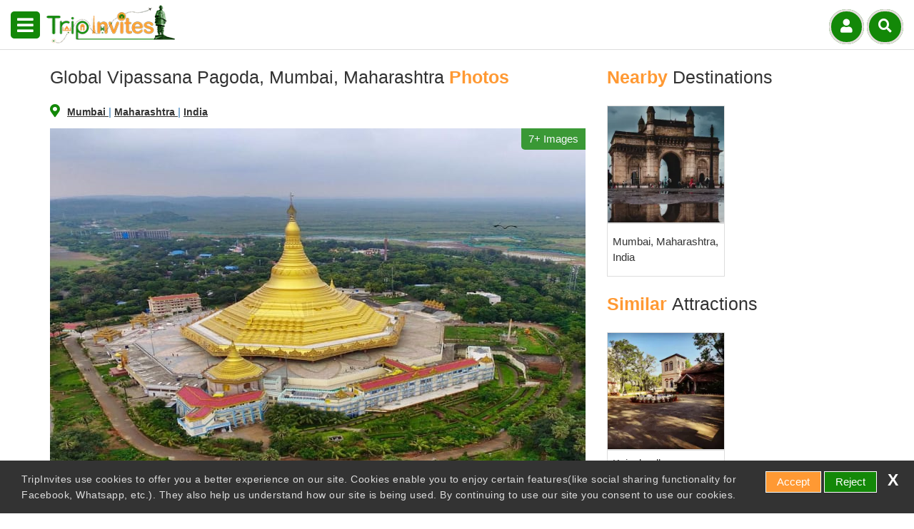

--- FILE ---
content_type: text/html
request_url: https://www.tripinvites.com/places/mumbai/global-vipassana-pagoda/photos-of-global-vipassana-pagoda/
body_size: 24030
content:

<!doctype html>
<html amp lang="en">
<head>
    <meta charset="utf-8">
    <meta http-equiv="X-UA-Compatible" content="IE=edge" />
    <meta name="viewport" content="width=device-width,minimum-scale=1.0">
    <link rel="shortcut icon" href="/favicon.png">
    <!-- See https://goo.gl/qRE0vM -->
    <meta name="theme-color" content="#3f51b5">

    <!-- Add to homescreen for Chrome on Android. Fallback for manifest.json -->
    <meta name="mobile-web-app-capable" content="yes">
    <meta name="application-name" content="Trip Invites">

    <!-- Add to homescreen for Safari on iOS -->
    <meta name="apple-mobile-web-app-capable" content="yes">
    <meta name="apple-mobile-web-app-status-bar-style" content="default">
    <meta name="apple-mobile-web-app-title" content="Trip Invites">

    <!-- Homescreen icons -->
    <link rel="apple-touch-icon" href="/Contents/Images/Brandings/48x48.png">
    <link rel="apple-touch-icon" sizes="72x72" href="/Contents/Images/Brandings/72x72.png">
    <link rel="apple-touch-icon" sizes="96x96" href="/Contents/Images/Brandings/96x96.png">
    <link rel="apple-touch-icon" sizes="144x144" href="/Contents/Images/Brandings/144x144.png">
    <link rel="apple-touch-icon" sizes="192x192" href="/Contents/Images/Brandings/192x192.png">

    <!-- Tile icon for Windows 8 (144x144 + tile color) -->
    <meta name="msapplication-TileImage" content="/Contents/Images/Brandings/144x144.png">
    <meta name="msapplication-TileColor" content="#3f51b5">
    <meta name="msapplication-tap-highlight" content="no">

    <!-- Default twitter cards -->
    <meta name="twitter:card" content="summary">
    <meta name="twitter:site" content="username">
    <link rel="stylesheet" href="https://use.fontawesome.com/releases/v5.13.0/css/all.css" async>
    
    <link rel="preload" as="script" href="https://cdn.ampproject.org/v0.js">
        <link rel="preload" as="script" href="https://cdn.ampproject.org/v0/amp-bind-0.1.js">

    <meta name="PageId" content="{5BA9EC24-7AD4-4607-85AD-180E20F8618A}">   



    <title>Global Vipassana Pagoda, Mumbai, Maharashtra, Tourism, 2021 | Health, Buddhism,  Photos of Global Vipassana Pagoda - Tripinvites - TripInvites</title>
    <meta name="description" content="Photos Of Global Vipassana Pagoda features the golden colour architecture of Pagoda, meditation hall, and surrounding view of the Pagoda." />
    <meta property ="og:description" content="Photos Of Global Vipassana Pagoda features the golden colour architecture of Pagoda, meditation hall, and surrounding view of the Pagoda." />
    <meta property ="og:image" content="https://media.tripinvites.com/places/mumbai/global-vipassana-pagoda/global-vipassana-pagoda-featured.jpg" />
    <meta property ="og:site_name" content="TripInvites" />
    <meta property ="og:title" content="Photos Of Global Vipassana Pagoda" />
    <meta property ="og:type" content="website" />
    <meta property ="og:url" content="/places/mumbai/global-vipassana-pagoda/photos-of-global-vipassana-pagoda/" />
    <meta property ="article:published_time" content="2021-06-22T21:43:07+05:30" />
    <meta property ="article:publisher" content="TripInvites" />

    <!--Global page assets here-->
        <link rel="canonical" href="https://www.tripinvites.com/places/mumbai/global-vipassana-pagoda/photos-of-global-vipassana-pagoda/">

    <script custom-element="amp-lightbox-gallery" src="https://cdn.ampproject.org/v0/amp-lightbox-gallery-0.1.js" async></script>

    <!--Global Assets ends here-->

    <script src="https://cdn.ampproject.org/v0.js" async></script>
    <script custom-element="amp-accordion" src="https://cdn.ampproject.org/v0/amp-accordion-0.1.js" async></script>
    <script custom-element="amp-sidebar" src="https://cdn.ampproject.org/v0/amp-sidebar-0.1.js" async></script>
    <script custom-element="amp-social-share" src="https://cdn.ampproject.org/v0/amp-social-share-0.1.js" async></script>
    <script async custom-element="amp-bind" src="https://cdn.ampproject.org/v0/amp-bind-0.1.js"></script>
    <script async custom-element="amp-position-observer" src="https://cdn.ampproject.org/v0/amp-position-observer-0.1.js"></script>
    <script async custom-element="amp-animation" src="https://cdn.ampproject.org/v0/amp-animation-0.1.js"></script>
    <script async custom-element="amp-consent" src="https://cdn.ampproject.org/v0/amp-consent-0.1.js"></script>
    <script async custom-element="amp-addthis" src="https://cdn.ampproject.org/v0/amp-addthis-0.1.js"></script>
    <script async custom-element="amp-autocomplete" src="https://cdn.ampproject.org/v0/amp-autocomplete-0.1.js"></script>
    <script async custom-element="amp-form" src="https://cdn.ampproject.org/v0/amp-form-0.1.js"></script>
    <script async custom-template="amp-mustache" src="https://cdn.ampproject.org/v0/amp-mustache-0.2.js"></script>
    <script async custom-element="amp-lightbox" src="https://cdn.ampproject.org/v0/amp-lightbox-0.1.js"></script>
    <script async custom-element="amp-youtube" src="https://cdn.ampproject.org/v0/amp-youtube-0.1.js"></script>
    <script async custom-element="amp-install-serviceworker" src="https://cdn.ampproject.org/v0/amp-install-serviceworker-0.1.js"></script>

    <script async custom-element="amp-list" src="https://cdn.ampproject.org/v0/amp-list-0.1.js"></script>


        <script custom-element="amp-analytics" src="https://cdn.ampproject.org/v0/amp-analytics-0.1.js" async></script>

    <!--Page Assets here-->
    
    <!--Page Assets ends here-->
    <!-- Import other AMP Extensions here -->
    

<style amp-custom>
  .no-padding{padding:0;}html{font-family:sans-serif;-ms-text-size-adjust:100%;-webkit-text-size-adjust:100%;}body{margin:0;}article,aside,details,figcaption,figure,footer,header,hgroup,main,menu,nav,section,summary{display:block;}audio,canvas,progress,video{display:inline-block;vertical-align:baseline;}[hidden],template{display:none;}a{background-color:transparent;}a:active,a:hover{outline:0;text-decoration:none;}b,strong{font-weight:bold;}dfn{font-style:italic;}h1{font-size:2em;margin:.67em 0;}mark{background:#ff0;color:#000;}small{font-size:80%;}sub,sup{font-size:75%;line-height:0;position:relative;vertical-align:baseline;}sup{top:-.5em;}sub{bottom:-.25em;}img{border:0;}svg:not(:root){overflow:hidden;}figure{margin:1em 40px;}hr{-webkit-box-sizing:content-box;-moz-box-sizing:content-box;box-sizing:content-box;height:0;}pre{overflow:auto;}table{border-collapse:collapse;border-spacing:0;}td,th{padding:0;}*{-webkit-box-sizing:border-box;-moz-box-sizing:border-box;box-sizing:border-box;}*:before,*:after{-webkit-box-sizing:border-box;-moz-box-sizing:border-box;box-sizing:border-box;}html{font-size:10px;-webkit-tap-highlight-color:transparent;}body{font-family:sans-serif;font-size:15px;line-height:1.42857143;color:#333;background-color:#fff;}input,button,select,textarea{font-family:inherit;font-size:inherit;line-height:inherit;}a{color:#337ab7;text-decoration:none;}a:focus{outline:5px auto -webkit-focus-ring-color;outline-offset:-2px;}figure{margin:0;}img{vertical-align:middle;}.img-responsive{display:block;max-width:100%;height:auto;}.img-rounded{border-radius:6px;}.panel{margin-bottom:20px;background-color:#fff;border:1px solid transparent;border-radius:4px;-webkit-box-shadow:0 1px 1px rgba(0,0,0,.05);box-shadow:0 1px 1px rgba(0,0,0,.05);}.panel-body{padding:15px;}.panel-primary{border-color:#337ab7;}.panel-heading{padding:10px 15px;border-bottom:1px solid transparent;border-top-left-radius:3px;border-top-right-radius:3px;}.panel-title{margin-top:0;margin-bottom:0;font-size:16px;color:inherit;}.img-thumbnail{padding:4px;line-height:1.42857143;background-color:#fff;border:1px solid #ddd;border-radius:4px;-webkit-transition:all .2s ease-in-out;-o-transition:all .2s ease-in-out;transition:all .2s ease-in-out;display:inline-block;max-width:100%;height:auto;}.img-circle{border-radius:50%;}hr{margin-top:10px;margin-bottom:10px;border:0;border-top:1px solid #138808;width:100%;float:left;}.quick_sec{padding:7px;border:#138808 solid 1px;-webkit-box-shadow:inset 0 0 89px -86px rgba(0,0,0,.75);-moz-box-shadow:inset 0 0 89px -86px rgba(0,0,0,.75);box-shadow:inset 0 0 89px -86px rgba(0,0,0,.75);}.sr-only{position:absolute;width:1px;height:1px;padding:0;margin:-1px;overflow:hidden;clip:rect(0,0,0,0);border:0;}.sr-only-focusable:active,.sr-only-focusable:focus{position:static;width:auto;height:auto;margin:0;overflow:visible;clip:auto;}[role=&quot;button&quot;]{cursor:pointer;}.container{padding-right:15px;padding-left:15px;margin-right:auto;margin-left:auto;}@media(min-width:768px){.container{width:750px;}}@media(min-width:992px){.container{width:970px;}}@media(min-width:1200px){.container{width:1200px;}}.container-fluid{padding-right:15px;padding-left:15px;margin-right:auto;margin-left:auto;}.row{margin-right:-15px;margin-left:-15px;}.row-no-gutters{margin-right:0;margin-left:0;}.row-no-gutters [class*=&quot;col-&quot;]{padding-right:0;padding-left:0;}.col-xs-1,.col-sm-1,.col-md-1,.col-lg-1,.col-xs-2,.col-sm-2,.col-md-2,.col-lg-2,.col-xs-3,.col-sm-3,.col-md-3,.col-lg-3,.col-xs-4,.col-sm-4,.col-md-4,.col-lg-4,.col-xs-5,.col-sm-5,.col-md-5,.col-lg-5,.col-xs-6,.col-sm-6,.col-md-6,.col-lg-6,.col-xs-7,.col-sm-7,.col-md-7,.col-lg-7,.col-xs-8,.col-sm-8,.col-md-8,.col-lg-8,.col-xs-9,.col-sm-9,.col-md-9,.col-lg-9,.col-xs-10,.col-sm-10,.col-md-10,.col-lg-10,.col-xs-11,.col-sm-11,.col-md-11,.col-lg-11,.col-xs-12,.col-sm-12,.col-md-12,.col-lg-12{position:relative;min-height:1px;padding-right:15px;padding-left:15px;}.col-xs-1,.col-xs-2,.col-xs-3,.col-xs-4,.col-xs-5,.col-xs-6,.col-xs-7,.col-xs-8,.col-xs-9,.col-xs-10,.col-xs-11,.col-xs-12{float:left;}.col-xs-12{width:100%;}.col-xs-11{width:91.66666667%;}.col-xs-10{width:83.33333333%;}.col-xs-9{width:75%;}.col-xs-8{width:66.66666667%;}.col-xs-7{width:58.33333333%;}.col-xs-6{width:50%;}.col-xs-5{width:41.66666667%;}.col-xs-4{width:33.33333333%;}.col-xs-3{width:25%;}.col-xs-2{width:16.66666667%;}.col-xs-1{width:8.33333333%;}@media(min-width:768px){.col-sm-1,.col-sm-2,.col-sm-3,.col-sm-4,.col-sm-5,.col-sm-6,.col-sm-7,.col-sm-8,.col-sm-9,.col-sm-10,.col-sm-11,.col-sm-12{float:left;}.col-sm-12{width:100%;}.col-sm-11{width:91.66666667%;}.col-sm-10{width:83.33333333%;}.col-sm-9{width:75%;}.col-sm-8{width:66.66666667%;}.col-sm-7{width:58.33333333%;}.col-sm-6{width:50%;}.col-sm-5{width:41.66666667%;}.col-sm-4{width:33.33333333%;}.col-sm-3{width:25%;}.col-sm-2{width:16.66666667%;}.col-sm-1{width:8.33333333%;}}@media(min-width:992px){.col-md-1,.col-md-2,.col-md-3,.col-md-4,.col-md-5,.col-md-6,.col-md-7,.col-md-8,.col-md-9,.col-md-10,.col-md-11,.col-md-12{float:left;}.col-md-12{width:100%;}.col-md-11{width:91.66666667%;}.col-md-10{width:83.33333333%;}.col-md-9{width:75%;}.col-md-8{width:66.66666667%;}.col-md-7{width:58.33333333%;}.col-md-6{width:50%;}.col-md-5{width:41.66666667%;}.col-md-4{width:33.33333333%;}.col-md-3{width:25%;}.col-md-2{width:16.66666667%;}.col-md-1{width:8.33333333%;}}@media(min-width:1200px){.col-lg-1,.col-lg-2,.col-lg-3,.col-lg-4,.col-lg-5,.col-lg-6,.col-lg-7,.col-lg-8,.col-lg-9,.col-lg-10,.col-lg-11,.col-lg-12{float:left;}.col-lg-12{width:100%;}.col-lg-11{width:91.66666667%;}.col-lg-10{width:83.33333333%;}.col-lg-9{width:75%;}.col-lg-8{width:66.66666667%;}.col-lg-7{width:58.33333333%;}.col-lg-6{width:50%;}.col-lg-5{width:41.66666667%;}.col-lg-4{width:33.33333333%;}.col-lg-3{width:25%;}.col-lg-2{width:16.66666667%;}.col-lg-1{width:8.33333333%;}}.clearfix:after,.container:after,.container-fluid:after,.row:after{clear:both;}.center-block{display:block;margin-right:auto;margin-left:auto;}.invisible{visibility:hidden;}.affix{position:fixed;}.mtop58{margin-top:58px;}.phtmtop50{margin-top:50px;}.pho_img_sec{border:#ddd solid 1px;margin-bottom:30px;}.pho_img_sec .pho_txt{padding:10px;min-height:100px;}.pho_img_sec .pho_txt h4{margin-bottom:10px;margin-top:10px;}.feature-chips .chip_sec{z-index:2;top:unset;bottom:12px;}.middle{transition:.5s ease;opacity:0;position:absolute;top:50%;left:50%;transform:translate(-50%,-50%);-ms-transform:translate(-50%,-50%);text-align:center;}.youtube-icon{transition:.5s ease;position:absolute;top:50%;left:50%;transform:translate(-50%,-50%);-ms-transform:translate(-50%,-50%);text-align:center;z-index:1;color:#000;opacity:.8;}.vid-thumbnail:hover .youtube-icon{color:#f00;}.vid-thumbnail:hover .image{opacity:.3;}.vid-thumbnail:hover .middle{opacity:1;}.lightbox-video .modal-body{height:auto;max-width:1200px;padding:0;margin:32px auto;left:9%;right:9%;position:fixed;box-shadow:none;background:transparent;}.video-ontop{position:relative;z-index:1;}.lightbox-video .modal-body{height:auto;max-width:1200px;padding:0;margin:32px auto;left:9%;right:9%;position:fixed;box-shadow:none;background:transparent;}.col-12{width:100%;}amp-addthis[data-widget-type=floating]{z-index:1;}::selection{color:#fff;background:#f93;}.tab_top .destinations_tab .scr_mob{margin:0 0 0 0;}.text-center{text-align:center;}.font-bold{font-weight:bold;}.bb0{border-bottom:0;}.bb1{border-bottom:#333 solid 1px;}.pb1{padding-bottom:.5em;}.pt1{padding-top:1em;}.fs14{font-size:14px;}.objective-information{font-size:14px;padding:.5em 0;}.objective-information p{margin-bottom:10px;}.objective-information i{font-size:1.2em;}.objective-information .table h4{margin:12px 0;color:#138808;padding-left:15px;}.objective-information .table h4 i{font-size:18px;}.objective-information .table ul{margin:0;list-style-type:none;padding:13px 0;}.objective-information .table li:last-child{border-bottom:0;}.objective-information .table li{display:block;vertical-align:top;border:#138808 solid 1px;font-size:15px;overflow:hidden;color:#333;}.objective-information .table li i{padding:0 10px;}.objective-information .table li .label{width:130px;float:left;}.objective-information .table li .b{border-bottom:#138808 dotted 1px;padding:10px;}.objective-information .table li .b span{margin-bottom:4px;display:inline-block;}.objective-information h3{margin-bottom:5px;margin-top:0;font-size:20px;}.objective-information h3 span{color:#333;font-weight:300;}.htr{padding:20px;padding-left:0;padding-bottom:10px;}.htr p{font-size:1.1em;line-height:32px;}.htr p strong{color:#3c8f1a;}.fds .sc_bg{background:#ddd;overflow:hidden;}.col{display:table-cell;padding:16px;}.col-container{display:table;width:100%;}.pr20{padding-right:20px;padding-left:0;padding-top:0;padding-bottom:0;}.col1{display:table-cell;vertical-align:top;border-right:#277e13 solid 1px;float:none;border:#ddd solid 1px;padding-top:15px;background:#f4f4f4;}.fds~.ms{margin-top:2.5em;}.fds{padding:15px;position:relative;top:1em;}.fds .note{font-weight:bold;color:#138808;padding-top:10px;padding-left:0;}.fds .note p{color:#138808;}.fds i{font-size:1em;padding-right:2px;}.fds .panel{border-radius:0;float:left;width:100%;background:transparent;box-shadow:none;margin-bottom:0;}.fds .panel-primary{border-color:transparent;}.fds .panel-primary h2{color:#2b8518;font-weight:600;font-size:1.4em;margin-bottom:0;}.fds .panel-primary h2 span{color:#333;font-weight:300;}.fds .panel-primary h2 i{font-size:1.5em;padding-right:10px;}.fds .panel-primary h3{margin-bottom:10px;font-size:18px;color:#333;font-weight:300;}.fds .panel-primary .objHeading{font-weight:bold;color:#000;line-height:26px;}.fds .panel-primary ul{display:block;padding-left:0;margin-top:0;}.fds .panel-primary ul li{list-style-type:none;line-height:28px;font-size:15px;}.p5{padding:0 0 5px 0;}.pl5{padding-left:5px;}.count_box{font-size:14px;opacity:.6;}.date_onem{color:#138808;font-size:1.1em;}.photo_gallery amp-img{cursor:pointer;}.black{color:#000;}.copyright{background:#fff;text-align:center;color:#000;line-height:35px;font-size:13px;}.rightSide h2{font-size:25px;}h1,h2,h3,h4,h5{width:100%;}.page_head h2{margin-bottom:10px;font-size:25px;}.state{color:#000;font-weight:500;}.ms .hm{padding-top:0;margin-top:0;}.tab_link .breadcrumb_text{padding-left:0;}.mt1{margin-bottom:10px;}.consentPopup{background:#333;color:#fff;padding:1em;overflow:hidden;}.consentPopup .dismiss-button{float:right;text-align:right;position:absolute;top:.5em;font-weight:bold;right:1em;font-size:1.5em;cursor:pointer;z-index:1;}.consentPopup p{color:#ddd;font-size:14px;line-height:22px;letter-spacing:.5px;}.consentPopup button{cursor:pointer;}.consentPopup .rej{border:#fff solid 1px;background:#138808;color:#fff;padding:3px 15px;}.consentPopup .ace{border:#fff solid 1px;background:#f93;color:#fff;padding:3px 15px;}.otf{margin-bottom:2em;}.otf .except{border:#f93 solid 1px;}.otf .except p{color:#138808;font-weight:normal;}.otf h2{margin-bottom:1em;font-size:20px;}.detail_column{padding:10px;border:#333 solid 1px;}.detail_column h3{font-size:16px;color:#333;margin:0;}.detail_column h3 span{font-weight:300;}.detail_column p{font-size:16px;margin-bottom:0;}.breadcrumb_text{padding-top:1em;position:relative;z-index:1;padding-bottom:1em;}.breadcrumb_text .smallerText{font-size:16px;}.breadcrumb_text a:hover{text-decoration:none;color:#000;}.breadcrumb_text .objText{text-transform:capitalize;font-weight:700;}.breadcrumb_text .objText a{color:#000;font-weight:600;border-bottom:#000 solid 1px;text-decoration:none;}.breadcrumb_text .objText a:hover{text-decoration:none;}.breadcrumb_text .act{font-weight:bold;color:#138808;font-size:16px;}.main_border hr{border-top:3px solid #138808;margin-top:5px;}.test amp-img{height:150px;}.minh160{min-height:160px;}.margin0{margin-top:0;margin-bottom:0;}.fbold{font-weight:bold;}.slogan{margin:0 0 0;color:#138808;font-size:18px;}.clr{clear:both;}.teaser_share_icon{position:absolute;margin-top:-2.2em;right:29px;}.teaser_share_icon i{font-size:1.7em;padding:0 4px;color:#333;}.teaser_share_icon .amp-social-share-whatsapp{background-image:url(https://media.tripinvites.com/assets/share-icon.png);background-color:transparent;position:relative;top:3px;margin:0 5px;z-index:1;}.pho .box_t{display:flex;height:70px;margin-top:0;}.box_t{position:relative;z-index:1;margin-top:-20px;transition:.2s ease;border:#ddd solid 1px;background:#fff;color:#333;padding:7px;margin-bottom:20px;width:100%;display:flex;height:75px;}.box_t p{margin:auto 0;line-height:22px;}.margin0 span{color:#333;font-weight:500;}.rb:after{width:10px;height:50%;position:absolute;bottom:0;right:0;}.title_p{font-size:13px;color:#ccc;}.title_p i{margin-right:7px;}.page_details amp-img{object-fit:cover;border:#f93 solid 1px;object-position:top;max-height:450px;}.green{color:#008000;}.red{color:#f00;}.img_main_iti{padding-left:0;}.spacer{width:100%;height:70px;}.spacer1{width:100%;height:70px;}.mbottom20{margin-bottom:20px;}.top_dest h2{text-align:center;}.logo_img amp-img{object-fit:none;}p{line-height:25px;color:#333;font-size:15px;margin:0;text-align:left;}h2{font-size:25px;clear:both;}h3{font-size:22px;clear:both;}.facebook_socialbg{background:#3a559f;padding:2px 9px;color:#fff;display:table;border-radius:4px;margin-top:10px;font-size:11px;}amp-img.cover img{object-fit:cover;object-position:top;}.ms{clear:both;float:left;width:100%;position:relative;padding-bottom:1em;margin-top:1em;}.ms h2{font-size:20px;}.ms .discript{margin-bottom:.5em;position:relative;z-index:1;}.ms .quickobjHeading{color:#333;}.ms .quick_sum{padding-bottom:10px;}.teaser_style{overflow:hidden;}.accordation_sec h4{cursor:pointer;outline:none;color:#138808;border-bottom:#ddd solid 1px;background-color:transparent;font-size:15px;line-height:3;font-weight:400;border-top:0;border-left:0;border-right:0;}.accordation_sec p{padding:10px 0;background:transparent;color:#333;}.accordation_sec i{float:right;-webkit-text-stroke:2px white;font-size:1.3em;}.how_to_reach h2{margin:10px 0;font-size:18px;font-weight:bold;}.routes h2{margin:10px 0;font-size:18px;font-weight:bold;}.routes td,.routes th{padding:9px 0;text-align:left;border-bottom:#138808 solid 2px;}.dih a.dic{padding:0 10px 10px 0;border:none;box-shadow:none;}.sub_head{font-size:25px;}.photo_gallery h1{font-size:25px;font-weight:300;margin-top:0;}.photo_gallery h1 span{font-weight:700;color:#f93;}.photo_gallery p.objText a{color:#333;}.photo_gallery p.objText{margin-bottom:10px;color:#138808;}.photo_gallery .sub_head{font-size:25px;}.photo_gallery .sub_head h2{font-size:25px;padding:15px;}.photo_gallery .dih .dic amp-img{box-shadow:0 0 7px 0 rgba(0,0,0,.3);}.photo_gallery .dih .dic img{object-fit:cover;}.photo_gallery .dih .dic p{text-align:center;font-weight:bold;padding-top:10px;padding-bottom:10px;}.padding15{padding:15px;}.tab_link{padding-top:90px;margin-top:-90px;float:left;width:100%;}.tab_link1{padding-top:140px;margin-top:-140px;float:left;width:100%;}a{color:#f93;text-decoration:none;}.nopadding{padding:0;}.nomargin{margin:0;}.quick_list p.objText{margin-bottom:0;}.objText a{color:#f93;font-weight:700;text-decoration:underline;}.locText{color:#f93;}.locText a{color:#f93;font-weight:bold;}.objText a:hover{text-decoration:underline;color:#000;}p.objText{margin-bottom:0;color:#333;}p.objText i{font-size:18px;width:20px;}.p5 .smallerText{font-size:16px;}.smallerText{font-size:14px;}.objHeading{font-weight:bold;color:#000;margin-bottom:2px;margin-top:16px;}.objHeading a{color:#333;}.quickobjHeading{font-weight:bold;font-family:Tahoma,Geneva,sans-serif;color:#138808;margin-bottom:2px;margin-top:16px;}.weatherIcon{height:20px;width:20px;opacity:.6;}.nopaddingLeft{padding-left:0;}.paddingSet{padding-left:0;}.mbottom25{margin-bottom:25px;}.p30{padding:30px 0;}.p20{padding:20px 0;}.mbottom20{margin-bottom:20px;}.mbottom10{margin-bottom:10px;}.top_adventures{text-align:center;}.round_img_inner{margin:15px auto 0;text-align:left;z-index:1;}.round_img_inner img{border-radius:10%;}.round_img_inner p{text-align:center;font-size:1em;margin-top:10px;font-weight:bold;min-height:30px;display:grid;}.round_img_inner .img-icon{margin:0 auto;border:#fff solid 4px;border-radius:10%;font-size:2rem;}.cent{margin:0 auto;text-align:center;}.accordation_sec .ms h2{margin-bottom:0;}.h100per{height:100%;}.overflowh{overflow:hidden;}input:focus,select:focus,textarea:focus,button:focus{outline:none;}.ulli{padding-left:15px;}.ulli li{list-style-type:square;padding:4px 0;font-weight:500;color:#f93;}.truncket{width:100%;background:#fff;overflow:hidden;}.padding10{padding:10px 0;}.paddingbottom10{padding-bottom:10px;}.padding20{padding:20px 0;}.paddingbottom20{padding-bottom:20px;}.truncket_right{width:100%;overflow:hidden;}hr.new5{border:10px solid #008000;border-radius:5px;}.arrowh{clear:both;display:block;font-size:1.6em;color:#138808;}.br2 .container{padding:0;}.br2 .travel-activities h3{font-size:22px;margin:0 -5px;}.br2 .travel-activities .activity_base .mxn1{margin-left:-5px;margin-right:-5px;margin-top:15px;}.padding15{padding:15px;}.pb20{padding-bottom:20px;overflow:hidden;}.paddinbothlh{padding-left:0;padding-right:0;overflow:hidden;}.mtop20{margin-top:20px;}.tab_top .mtop21{margin-top:0;}.tab_top .destinations_tab{padding-top:0;}.tab_top .destinations_tab ul{padding-left:1px;}.mtop21{margin-top:20px;}.mtop30{margin-top:30px;}.mtop40{margin-top:40px;}.mtop90{margin-top:90px;}.mtop50{margin-top:50px;}.mtop75{margin-top:80px;}.mtop80{margin-top:80px;}.mbottom70{margin-bottom:70px;}.mbottom80{margin-bottom:80px;}.mtop85{margin-top:85px;}.mtop82{margin-top:70px;}.mtop100{margin-top:100px;}.mbottom0{margin-bottom:0;}.pbottom0{padding-bottom:0;}.mbottom30{padding-bottom:30px;display:block;overflow:hidden;}.card-container{clear:both;display:flow-root;}.rightSide{float:left;width:100%;}.rightSide .img_box{background:#fff;margin-bottom:0;}.rightSide .img_box amp-img img{object-fit:cover;object-position:top;clip-path:none;}.rightSide .img_box .listext h2{margin-bottom:10px;font-size:20px;font-weight:700;}.rightSide .img_box .listext .card-container .see_more{text-align:right;padding-top:0;clear:both;}.page_details .abt_img img{padding:12px 0;height:121px;}.page_details h2{margin-top:0;margin-bottom:10px;font-size:25px;}.page_details figure{margin-top:4em;}.see_more{padding:0;clear:both;margin-bottom:15px;}.see_more span{text-align:right;padding-bottom:0;float:right;font-weight:700;padding:9px 10px;border:#138808 solid 1px;font-size:15px;color:#138808;display:inline-block;cursor:pointer;}.see_more span:hover{background:#138808;color:#fff;}.upcoming_holiday{float:left;}.imgwithoutbg{padding-top:10px;display:inline;}.imgwithoutbg amp-img{object-fit:cover;border:0;object-position:top;border-radius:0;object-position:center;width:100%;}.imgwithoutbg amp-img img{object-position:center;}.imgwithoutbg .card-container .see_more{text-align:right;padding-bottom:0;padding-right:0;}.imgwithoutbg .card-container .see_more span{padding:3px 0 4px;}.single_line .img_box .listext{padding:0 10px 10px;display:block;}amp-img{object-fit:cover;object-position:top;}amp-img img{object-fit:cover;object-position:top;}.logo_img amp-img{object-fit:fill;}.logo_img amp-img img{object-fit:fill;}.last_child{margin-bottom:30px;}.img_box:hover{box-shadow:0 0 20px 0 rgba(0,0,0,.25);}.img_box{background:#fff;margin-bottom:0;transition:.2s ease;background-color:#fff;word-wrap:break-word;height:auto;border:#ddd solid 1px;}.img_box amp-img img{clip-path:polygon(0 0,100% 0,100% 90%,0% 100%);-webkit-clip-path:polygon(0 0,100% 0,100% 90%,0% 100%);}.img_box .blog-wrapper .grid-item{padding:0;}.img_box .blog-wrapper .grid-item .blog-content h3{margin:0;}.img_box .blog-wrapper .grid-item .blog-content i{font-size:18px;}.img_box .blog-wrapper .blog-item{margin-bottom:0;box-shadow:none;border-radius:0;overflow:hidden;padding:10px;border:0;border-top:#ccc solid 1px;}.img_box .listext{padding:10px 10px 10px;display:block;font-size:15px;color:#000;width:100%;text-align:left;}.img_box .listext .title_p{padding-bottom:10px;color:#000;font-size:12px;}.img_box .listext h4{margin:0;color:#f93;margin-bottom:0;height:50px;}.img_box .listext h2{margin-bottom:10px;font-size:20px;font-weight:700;}.img_box .listext .card-text{line-height:25px;color:#333;font-size:15px;margin:0;height:100px;overflow:hidden;text-overflow:ellipsis;}.img_box .listext .card-container .see_more{text-align:right;padding-top:0;clear:both;}.img_box .listext .box_t_h{position:relative;z-index:1;transition:.2s ease;background:#fff;color:#333;width:100%;display:flex;height:65px;}.img_box .listext .five_star{font-size:2.3rem;line-height:24px;padding:5px 10px 0 0;text-align:left;display:block;bottom:5px;position:absolute;vertical-align:bottom;}.img_box .listext .five_star .map_ic{font-size:17px;-webkit-text-stroke:1px white;}.img_box .listext .five_star .rupe{padding-top:5px;font-size:15px;font-weight:bold;}.img_box .listext .five_star .travel-results-result-subtext{color:#000;font-weight:bold;font-size:15px;}.img_box .listext .five_star .travel-results-result-stars{color:#138808;font-size:1rem;}.img_box .listext .five_star .mr1{margin-right:0;}.img_box .listext .five_star .inline-block{display:inline-block;}.img_box .listext .five_star .green{color:#138808;}.img_box .listext .five_star .orange{color:#f93;}.img_box .listext .five_star .travel-icon{display:inline-block;vertical-align:-16%;height:1.2em;width:1.2em;background-position:50% 50%;background-repeat:no-repeat;background-size:auto 1.2em;}h3,h2 span{font-weight:700;color:#f93;}h2.hm{margin-top:20px;margin-bottom:10px;}body{font-family:Tahoma,Geneva,sans-serif;background-color:#fff;line-height:1.5;}.paddingleft0{padding-left:0;}.padding0{padding:0;}.card-container .see_more{text-align:right;padding-top:0;float:right;margin-bottom:10px;color:#138808;}.card-container .see_more span{font-weight:700;padding:9px 10px;border:#138808 solid 1px;font-size:15px;display:inline-block;cursor:pointer;}.card-container .see_more span i{padding-left:5px;font-size:13px;}.card-container h2{padding-left:15px;font-weight:300;margin-top:0;font-size:25px;}.round_shape{clear:both;overflow:hidden;margin-bottom:20px;background-color:#fff;word-wrap:break-word;height:auto;border:#ddd solid 1px;}.round_shape a{border-bottom:1px dashed #ccc;float:left;width:100%;}.round_shape a:last-child{border-bottom:0;}.overview_base img{cursor:pointer;}.clear{clear:both;}h2{font-weight:300;margin-top:0;}.margin30{margin-bottom:30px;overflow:hidden;}h3 span{font-weight:700;color:#f93;}h2 span{font-weight:700;color:#f93;}.scrollToTop{color:#fff;box-shadow:var(--box-shadow-1);width:50px;cursor:pointer;border-radius:unset;border:none;outline:none;padding:13px 12px;background:#138808;z-index:9999;bottom:0;right:0;position:fixed;opacity:0;visibility:hidden;}.scrollToTop i{font-size:2em;}.filter_btn{background:#f93;padding:14px 18px;border-radius:50%;font-size:21px;position:fixed;bottom:47px;right:20px;z-index:999999;float:right;display:none;}::-webkit-scrollbar{width:10px;}::-webkit-scrollbar-track{background:transparent;}::-webkit-scrollbar-thumb{background:#138808;}::-webkit-scrollbar-thumb:hover{background:#f93;}@media only screen and (max-width:768px){.phtmtop50{margin-top:0;}.notfound1 h1{font-size:8em;}.scrollToTop{width:55px;padding:12px 0;}.scrollToTop i{font-size:2.5em;}}@media only screen and (max-width:480px){.consentPopup .dismiss-button{position:relative;float:none;top:auto;}.consentPopup p{text-align:justify;letter-spacing:.5px;}.consentPopup button{cursor:pointer;margin-top:1em;}.scrollToTop{width:50px;padding:12px 0;}.scrollToTop i{font-size:2em;}.notfound1 h2{font-size:16px;}.col1{float:left;width:100%;margin:15px 0;}.notfound1 .base_txt{width:80%;}}@media(max-width:1024px) and (min-width:610px){.mtop58{margin-top:0;}}@media only screen and (max-width:600px){.mtop58{margin-top:0;}.phtmtop50{margin-top:0;}.lightbox-video .modal-body{height:auto;max-width:100%;padding:0;margin:0 auto;left:0;right:0;position:fixed;background:transparent;}.clear-mob{clear:both;}.objective-information .table li:first-child{border-right:#138808 solid 1px;width:100%;padding:0;}.objective-information .table li{display:block;}.scrollToTop{bottom:80px;right:0;}.page_details{clear:both;margin-bottom:1em;}.breadcrumb_text{padding-bottom:.5em;}.tab_top .mtop21{margin-top:0;overflow:hidden;}.paddinglr10{padding:0 10px;}.spacer{width:100%;height:60px;}.spacer1{width:100%;height:80px;}.img_box amp-img img{clip-path:polygon(0 0,100% 0,100% 80%,0% 100%);-webkit-clip-path:polygon(0 0,100% 0,100% 80%,0% 100%);}.teaser_share_icon{position:absolute;margin-top:-3em;z-index:1;}.rightSide{overflow:unset;margin-top:0;}.img_main_iti{padding:0;}.see_more{padding-bottom:15px;float:right;}h2 span{font-weight:700;color:#f93;}.container{padding-right:5px;padding-left:5px;}.paddinglr12{padding:0 12px;}.m15{padding-left:15px;padding-right:15px;}.card-container h2{border-radius:0 20px;background:#138808;color:#fff;text-align:left;font-size:20px;line-height:26px;padding:5px 20px;}.breadcrumb_text .smallerText{font-size:14px;}.breadcrumb_text .act{font-size:14px;}h2.hm{margin-top:0;margin-bottom:5px;font-size:20px;}p{font-size:14px;}.mtop100{margin-top:0;}.mtop90{margin-top:0;}.margin30{margin-bottom:0;}.mtop105{margin-top:0;}.paddingSet{padding:0;}.paddingSet .mbottom30{padding-bottom:0;}.mpadding0{padding:0;}mrow{margin-left:-15px;margin-right:-15px;}.mc_rightcomp{margin-right:-15px;margin-left:-15px;padding:0;width:auto;}}@media only screen and (min-device-width:375px) and (max-device-width:667px){.mtop58{margin-top:0;}.lis{width:100%;}.mtop100{margin-top:0;}}@media only screen and (min-width:767px){.pa40righttl{padding-right:40px;}.upcoming_holiday{width:100%;}}@media only screen and (max-width:600px){.slogan{font-size:16px;}}@media(min-width:600px) and (max-width:959px){.mtop90{margin-top:0;}.margin30{margin-bottom:0;}.drh{margin-top:20px;padding-left:0;}.banner_inner_base{height:auto;}.banner_inner_base .bh1 h1{padding-left:0;}}@media only screen and (min-width:1024px){.pa40righttl{padding-right:0;}}.sidebar_section .ampstart-sidebar .ampstart-label{text-transform:uppercase;}.contact_details_menu a{color:#fff;}.contact_details_menu{text-align:left;background:#f93;padding:10px;border-radius:8px;}.contact_details_menu h2{position:relative;margin-bottom:20px;font-weight:300;padding-bottom:5px;font-size:25px;border-bottom:#fff solid 1px;}.contact_details_menu h2 span{font-weight:700;color:#138808;text-transform:capitalize;}.contact_details_menu .ulli{padding-left:15px;margin-bottom:0;}.contact_details_menu .ulli li{list-style-type:none;padding:4px 0;font-weight:500;color:#fff;font-size:1em;}.contact_details_menu .ulli li i{padding-right:10px;}.contact_details_menu .ulli li span{color:#f93;}.ampstart-nav-item header i{float:right;padding-top:7px;}.logosidebar{border-bottom:#fff double 1px;margin-bottom:-17px;}.logosidebar .white_logo{width:70%;padding-bottom:21px;margin:0;margin-top:1em;}.ampstart-sidebar .ampstart-faq-item{border-bottom:#fff dotted 1px;padding:5px 0;}.ampstart-dropdown header{padding-right:20px;background-color:transparent;padding-left:0;border:unset;cursor:pointer;}.ampstart-navbar-trigger-cross{font-size:1.5rem;}.ampstart-sidebar{background-color:#138808;-webkit-box-shadow:11px -6px 5px -7px rgba(0,0,0,.37);-moz-box-shadow:11px -6px 5px -7px rgba(0,0,0,.37);box-shadow:11px -6px 5px -7px rgba(0,0,0,.37);color:#fff;width:22%;max-width:100%;padding-left:2rem;padding-right:2rem;}.list-reset{list-style:none;text-transform:uppercase;padding:0 0;width:100%;font-size:16px;font-weight:bold;line-height:43px;}.td-mobile-close{line-height:70px;font-size:32px;color:#fff;padding:12px 20px 10px;outline-color:transparent;top:0;font-weight:bold;position:absolute;right:0;cursor:pointer;}.ampstart-nav-dropdown .ampstart-dropdown&gt;section&gt;header{background-color:#000;color:#fff;border:none;}.ampstart-sidebar .ampstart-social-follow{margin:0 0 2rem;}.ampstart-sidebar .ampstart-dropdown-item .ampstart-faq-item{margin-bottom:0;}.ampstart-nav-dropdown .ampstart-dropdown-item{color:#f93;}.ampstart-faq-item a{color:#fff;text-decoration:none;width:100%;display:table;}.ampstart-dropdown-item a{color:#f93;text-decoration:none;}@media only screen and (max-width:600px){.td-mobile-close{font-size:50px;}.ampstart-sidebar{width:100%;}.ampstart-sidebar .ampstart-faq-item{border-bottom:#fff solid 1px;}.list-reset{font-size:18px;}.logosidebar{border-bottom:#fff solid 1px;}.logosidebar .white_logo{width:55%;padding-bottom:15px;}}@media(min-width:610px) and (max-width:1024px){.ampstart-sidebar{width:40%;}}.sidenav{height:100%;width:0;position:fixed;z-index:1;top:0;left:0;background-color:#008000;overflow-x:hidden;transition:.5s;padding-top:60px;}.sidenav a{padding:8px 8px 8px 32px;text-decoration:none;font-size:25px;color:#fff;display:block;transition:.3s;}.sidenav a:hover{color:#f1f1f1;}.sidenav .closebtn{position:absolute;top:0;right:25px;font-size:36px;margin-left:50px;}@media screen and (max-height:450px){.sidenav{padding-top:15px;}.sidenav a{font-size:18px;}}.accordion-toggle{cursor:pointer;}.accordion-content{display:none;}.accordion-content.default{display:block;}.sidenav_sec .upcoming_holiday{float:left;}.sidenav_sec .travel_alerts{float:left;}.sidenav_sec h2{font-weight:300;float:left;margin-top:0;font-size:25px;width:100%;}.sidenav_sec .card-container{clear:both;float:left;}.sidenav-detail img{border-radius:50%;}.sidenav-detail .icon{width:60px;height:60px;float:left;text-align:center;margin:13px 0;}.sidenav-detail .truncket{background:none;width:auto;padding-left:20px;padding-top:5px;}.sidenav-detail .truncket h3{font-size:15px;margin:2px 0 0 0;}@media only screen and (max-width:600px){.sidenav_sec h2{float:none;text-align:left;font-size:20px;padding-left:28px;line-height:2em;border-radius:4px 29px;background:#138808;clear:both;color:#fff;}.sidenav_sec .sidenav-img{width:55px;float:left;}.sidenav_sec .side_txt{width:85%;}.sidenav_sec .cards-top{float:left;}.sidenav_sec .card-container .see_more{text-align:right;padding-right:20px;padding-top:0;}}@media(min-width:610px) and (max-width:1024px){.sidenav_sec p{font-size:1.5rem;}.sidenav_sec .side_txt{width:90%;float:left;}}.travel-header{height:70px;padding:4px 0;position:fixed;z-index:999;width:100%;background-color:rgba(255,255,255,.95);border-bottom:#ddd solid 1px;}.travel-header .menu{color:#fff;font-size:2.6rem;top:1.2rem;position:relative;cursor:pointer;outline-color:transparent;}.travel-header .menu i{background:#138808;padding:6px 9px;border-radius:5px;}.travel-header .logo_img{position:absolute;left:6.5rem;z-index:99999;}.travel-header .logo_img img{margin-top:.2em;}.travel-header .right_section{float:right;padding-right:0;padding:7px 0;}.travel-header .right_section li{list-style-type:none;display:inline-block;}.travel-header .right_section li a:hover{text-decoration:none;}.travel-header .right_section li .search_ic{right:7%;display:inline-block;}.travel-header .right_section li .search_ic .search_ic_btn{width:43px;height:43px;background:#138808;padding:13px 13px;border-radius:24px;color:#fff;outline:0;border:#e5dede solid 3px;margin-right:0;}.travel-header .right_section li .search_ic .search_ic_btn i{font-size:19px;}.travel-header .right_section li .search_ic .search_ic_btn img{height:20px;width:20px;top:0;position:relative;}@media only screen and (min-device-width:320px) and (max-device-width:568px){.travel-header .logo_img{position:absolute;}}@keyframes g{0%{opacity:0;transform:translate3d(5vmax,2vmax,0) scale(1.1);}5%{opacity:1;}33%{opacity:1;}38%{opacity:0;transform:translate3d(0,-2vmax,0) scale(1);}}@keyframes h{0%{opacity:0;transform:translate3d(-2vmax,0,0) scale(1);}5%{opacity:1;}33%{opacity:1;}38%{opacity:0;transform:translate3d(2vmax,-2vmax,0) scale(1.1);}}@keyframes i{0%{opacity:0;transform:translate3d(0,2vmax,0) scale(1);}5%{opacity:1;}33%{opacity:1;}38%{opacity:0;transform:translateY(-2vmax) scale(1.1);}}@keyframes j{0%{opacity:0;transform:translate3d(-2vmax,0,0) scale(1);}5%{opacity:1;}33%{opacity:1;}38%{opacity:0;transform:translate3d(2vmax,-2vmax,0) scale(1.1);}}.travel-main-wrapper .travel-hero-bg:after{position:absolute;left:0;right:0;height:95vmax;top:calc(70vmax - 300px);background-image:linear-gradient(180deg,transparent,#333 300px);}.travel-main-wrapper .travel-hero-bg{position:relative;height:35em;animation:b .8s ease-out both;}.travel-main-wrapper .travel-hero-bg .travel-hero-bg-img{top:-5vmax;right:-5vmax;bottom:-5vmax;left:-5vmax;opacity:0;background:#e3e5e8;}.travel-main-wrapper .travel-hero-bg .travel-hero-bg-img img{-o-object-fit:cover;object-fit:cover;}.travel-main-wrapper .travel-hero-bg .travel-hero-bg-img:nth-child(3) img{-o-object-position:80% 100%;object-position:80% 100%;}.travel-main-wrapper .travel-hero-bg .travel-hero-bg-img:nth-child(4) img{-o-object-position:80% 100%;object-position:80% 100%;}.travel-main-wrapper .travel-hero-bg .travel-hero-bg-img:first-child{animation:18s g linear infinite;background-size:cover;}.travel-main-wrapper .travel-hero-bg .travel-hero-bg-img:nth-child(2){animation:18s h linear 6s infinite;background-size:cover;}.travel-main-wrapper .travel-hero-bg .travel-hero-bg-img:nth-child(3){animation:18s i linear 12s infinite;background-size:cover;}.travel-main-wrapper .travel-hero-bg .travel-hero-bg-img:nth-child(4){animation:18s j linear 18s infinite;background-size:cover;}.travel-main-wrapper .travel-hero-content{position:relative;height:auto;}.travel-main-wrapper .travel-hero-content amp-img{transition:opacity 1s ease-in-out;}.travel-main-wrapper .travel-hero-content-inner{position:absolute;top:0;left:0;padding-left:0;padding-top:150px;background:linear-gradient(180deg,rgba(0,0,0,.8),transparent);text-align:center;width:100%;}.travel-main-wrapper .travel-hero-content-inner .searchhome_bg{margin:0 auto;text-align:center;float:none;}.travel-main-wrapper .travel-hero-content-inner h1{font-size:7.5rem;text-shadow:1px 1px 1px #000;text-transform:uppercase;font-family:arial,sans-serif;font-weight:900;margin:0;color:#fff;padding-left:0;}.travel-main-wrapper .travel-hero-content-inner h2{font-size:3rem;color:#fff;padding-left:0;}.travel-main-wrapper .travel-hero-content-inner .form-inline{display:inline-block;text-align:center;margin-top:1em;}.travel-main-wrapper .travel-hero-content-inner .travel-hero-search{margin-top:4.25rem;}.travel-main-wrapper .travel-hero-content-inner input{padding:1.1rem 4rem;background-color:#fff;border:#f93 solid 1px;color:inherit;font-size:15px;float:left;width:100%;margin-top:-28px;display:flow-root;}.travel-main-wrapper .travel-hero-content-inner ::placeholder{color:#138808;opacity:1;}.travel-main-wrapper .travel-hero-content-inner i{position:relative;left:.3em;float:left;top:.3em;font-size:2em;}.travel-main-wrapper .travel-hero-content-inner .travel-hero-search .ampstart-btn{font-size:2rem;background-color:#f93;display:inline-block;border:#fff solid 1px;line-height:2.2em;font-weight:bold;float:left;width:100%;}.travel-main-wrapper .travel-hero-content-inner .travel-hero-search a{color:#fff;text-decoration:none;}.travel-main-wrapper .travel-hero-content-inner .travel-hero-search a:hover{text-decoration:none;color:#fff;}.col-12{width:100%;}.absolute{position:absolute;}.overflow-hidden{overflow:hidden;}@media only screen and (max-width:600px){.search_text{height:200px;}.search_text .travel-hero-content-inner{background:unset;padding-top:74px;}.search_text .travel-hero-content-inner h1{color:#000;font-size:6.5rem;}.search_text .travel-hero-content-inner .travel-hero-search{margin-top:5px;}.travel-main-wrapper .travel-hero-bg{position:relative;height:335px;animation:b .8s ease-out both;}.travel-main-wrapper .travel-hero-content-inner{left:0;top:0;padding-left:0;padding-top:130px;}.travel-main-wrapper .travel-hero-content-inner i{left:4%;padding-top:3%;}.travel-main-wrapper .travel-hero-content-inner h1{font-size:2.4rem;text-shadow:1px 1px 1px #000;font-weight:800;}.travel-main-wrapper .travel-hero-content-inner h2{font-size:1.6rem;font-weight:400;}.travel-main-wrapper .travel-hero-content-inner input{width:100%;}.travel-main-wrapper .travel-hero-content-inner .travel-hero-search{margin-top:5px;}.travel-main-wrapper .travel-hero-content-inner .travel-hero-search .ampstart-btn{font-size:1.6rem;padding:5px 30px;margin-top:6%;}}@media(min-width:610px) and (max-width:1024px){.travel-main-wrapper .travel-hero-bg{height:360px;position:relative;animation:b .8s ease-out both;}.travel-main-wrapper .travel-hero-content-inner{padding-top:110px;}.travel-main-wrapper .travel-hero-content-inner .travel-hero-search{margin-top:2rem;}.travel-main-wrapper .travel-hero-content-inner h1{font-size:4rem;}.travel-main-wrapper .travel-hero-content-inner h2{font-size:2rem;}}.search_text{height:200px;}.search_text .travel-hero-content-inner{background:unset;padding-top:74px;}.search_text .travel-hero-content-inner h1{color:#000;font-size:6.5rem;}.search_text .travel-hero-content-inner .travel-hero-search{margin-top:3.25rem;}.search_page i{z-index:999;}.search_page .auto_sug{width:100%;}footer{float:left;width:100%;margin-top:2em;}footer .footer-strip{float:left;}footer .footer-strip a{color:#fff;}footer .footer-strip .footer-item-base{background-color:#f93;float:right;padding:34px 0 0;min-height:370px;}footer .footer-strip .social-section{text-align:center;background-color:#138808;text-align:center;min-height:370px;padding:34px 0;}footer .footer-strip .social-section h4{margin-bottom:15px;font-weight:700;font-size:20px;color:#fff;line-height:30px;margin-top:15px;}@media only screen and (max-width:600px){footer .white_logo{width:60%;margin:auto;}footer .clm{clear:both;}footer .footer-strip .footer-item-base{min-height:unset;}footer .footer-strip .footer-item-base .white_logo{width:50%;margin:auto;}footer .footer-strip .social-section{min-height:unset;}}@media only screen and (max-width:768px){footer .footer-strip .footer-item-base{min-height:unset;}footer .footer-strip .social-section{min-height:unset;}}@media only screen and (min-device-width:320px) and (max-device-width:568px){footer .footer-strip .social-section .news_letter .col-8{width:60.66667%;}}.discover_content{padding-top:3em;}.discover_content h2{margin-bottom:0;font-size:4rem;font-weight:800;}.discover_content h2 span{display:block;}.discover_content h3{font-size:2.2rem;color:#555;font-weight:400;}.travel-discover{padding-top:2rem;margin-top:3em;padding-bottom:2rem;margin-bottom:20px;border-radius:1px;background:#138808;padding-left:3rem;padding-right:3rem;}.travel-discover h2{color:#fff;font-weight:800;font-size:24px;margin-bottom:0;}.travel-discover p{color:#fff;font-size:15px;padding:0 0 15px;}.travel-discover p a{color:#fff;text-decoration:none;font-family:inherit;padding:5px 0;width:119px;border-radius:4px;text-align:center;transition:color .15s ease-in;display:block;background:#fe9833;font-weight:bold;}.travel-discover .blog_box{overflow:hidden;}.travel-discover .travel-discover-heading{font-size:3.5rem;font-weight:800;}.travel-discover .travel-discover-panel-subheading,.travel-discover .travel-discover-subheading{color:#555;}.travel-discover-panel{max-width:440px;background-color:#138808;color:#fff;}@media only screen and (min-device-width:375px) and (max-device-width:667px){.discover_content{margin-top:2em;padding:0 15px;}.travel-discover{margin-top:2em;}}@media only screen and (max-width:600px){.discover_content{margin-top:2em;padding:0 15px;}.travel-discover{margin-bottom:20px;margin-top:0;margin-right:0;}.discover_content{margin-top:20px;}.discover_content .top_discover span{display:inline;}.discover_content h2{font-size:26px;}.discover_content h3{margin-top:.5em;}}@media(min-width:768px) and (max-width:1024px){.discover_content h2{font-size:2.5rem;}}.discover_content{padding-top:3em;}.discover_content h2{margin-bottom:0;font-size:4rem;font-weight:800;}.discover_content h2 span{display:block;}.discover_content h3{font-size:2.2rem;color:#555;font-weight:400;}.travel-discover{padding-top:2rem;margin-top:3em;padding-bottom:2rem;margin-bottom:20px;border-radius:1px;background:#138808;padding-left:3rem;padding-right:3rem;}.travel-discover h2{color:#fff;font-weight:800;font-size:24px;margin-bottom:0;}.travel-discover p{color:#fff;font-size:15px;padding:0 0 15px;}.travel-discover p a{color:#fff;text-decoration:none;font-family:inherit;padding:5px 0;width:119px;border-radius:4px;text-align:center;transition:color .15s ease-in;display:block;background:#fe9833;font-weight:bold;}.travel-discover .blog_box{overflow:hidden;}.travel-discover .travel-discover-heading{font-size:3.5rem;font-weight:800;}.travel-discover .travel-discover-panel-subheading,.travel-discover .travel-discover-subheading{color:#555;}.travel-discover-panel{max-width:440px;background-color:#138808;color:#fff;}@media only screen and (min-device-width:375px) and (max-device-width:667px){.discover_content{margin-top:2em;padding:0 15px;}.travel-discover{margin-top:2em;}}@media only screen and (max-width:600px){.discover_content{margin-top:2em;padding:0 15px;}.travel-discover{margin-bottom:20px;margin-top:0;margin-right:0;}.discover_content{margin-top:20px;}.discover_content .top_discover span{display:inline;}.discover_content h2{font-size:26px;}.discover_content h3{margin-top:.5em;}}@media(min-width:768px) and (max-width:1024px){.discover_content h2{font-size:2.5rem;}}.travel-activities{position:relative;clear:both;}.travel-activities h3{font-weight:300;font-size:2em;text-align:center;margin-top:0;color:#000;}.travel-activities h3 span{font-weight:800;color:#f93;}.travel-activities .activity_base{margin:0 auto;text-align:center;margin-bottom:15px;}.travel-activities .activity_base p{text-align:center;font-size:1.3rem;}.browseactivity-inner .lis .listext{font-size:1.8rem;padding-bottom:10px;}.browseactivity-inner .lis .top_adventuresImg{margin-bottom:0;}.browseactivity-inner #drinks{margin-top:-80px;padding-top:80px;}.travel-shadow,.travel-shadow-hover{box-shadow:none;}.taa .circle{transition:transform .3s ease-in-out,background .15s step-start .15s;}.activity_base .taa{display:inline-block;transition:transform .3s ease-in-out;text-decoration:none;perspective:800px;margin:0 1.8rem;}.taac{display:-ms-flexbox;display:flex;width:70px;height:70px;margin:0 auto;border-radius:50%;border:#f93 solid 1px;-ms-flex-align:center;align-items:center;-ms-flex-pack:center;justify-content:center;font-size:2rem;}.travel-icon{display:inline-block;height:1.2em;width:1.2em;background-position:50% 50%;background-repeat:no-repeat;background-size:auto 1.2em;}.travel-type-active,.travel-type-active:visited{color:#fd68ae;}.travel-type-artistic,.travel-type-artistic:visited{color:#32dada;}.travel-type-drinks,.travel-type-drinks:visited{color:#e3e5e8;}.travel-type-fashion,.travel-type-fashion:visited{color:#f1c363;}.travel-type-food,.travel-type-food:visited{color:#32dada;}.travel-type-music,.travel-type-music:visited{color:#ec8936;}.travel-type-nature,.travel-type-nature:visited{color:#14b52a;}.travel-type-nightlife,.travel-type-nightlife:visited{color:#e83a3a;}.travel-type-tours,.travel-type-tours:visited{color:#e3e5e8;}.travel-type-water,.travel-type-water:visited{color:#32dada;}@media only screen and (max-width:600px){.travel-activities .activity_base{text-align:justify;}.travel-activities .activity_base .taa{margin:0 0 0 1.3rem;}.travel-activities h3{margin-top:0;margin-bottom:17px;text-align:left;padding-left:15px;}.browseactivity-inner .lis .listext{font-size:1.8rem;padding-bottom:10px;}.browseactivity-inner .lis .top_adventuresImg{margin-bottom:0;}.browseactivity-inner .mbottom20{overflow:hidden;}}.featured_destination{clear:both;display:flow-root;margin-top:-50px;}.featured_destination h2{font-weight:300;margin-top:.3em;border:#f93 solid 1px;border-bottom:0;color:#000;font-size:25px;padding:6px;float:none;background:#fff;text-align:center;margin:0 auto;}.featured_destination h2 span{font-weight:700;color:#f93;}.featured_destination .travel-featured-overlay{position:absolute;top:0%;text-align:center;height:100%;width:92%;background:-webkit-gradient(linear,left top,left bottom,from(rgba(0,0,0,.4)),to(transparent));background:-o-linear-gradient(top,rgba(0,0,0,.4),transparent);background:linear-gradient(180deg,rgba(0,0,0,.4),transparent);transition:.5s ease;z-index:1;}.featured_destination .travel-featured-overlay h3{font-weight:bold;font-size:1.5em;margin-bottom:5px;padding-top:0;color:#fff;line-height:normal;}.featured_destination .travel-featured-overlay .h5{color:#fff;font-size:1.2em;}.featured_destination .travel-featured-overlay .h5:hover{color:#fff;}.featured_destination .travel-featured-tile:hover{box-shadow:0 0 48px 0 rgba(0,0,0,.25);}.featured_destination .travel-featured-tile:hover .travel-featured-overlay{transition:.5s ease;padding-top:5%;}.featured_destination .desti_box{margin-top:30px;}@media only screen and (min-device-width:375px) and (max-device-width:667px){.featured_destination .travel-featured-overlay{width:95%;}}@media only screen and (max-width:600px){.featured_destination{margin-top:1em;}.featured_destination h2{border:0;line-height:normal;}.featured_destination .desti_box{float:none;margin-top:20px;}.featured_destination .desti_box h3{text-align:center;}.featured_destination .travel-featured-overlay{width:92%;height:100%;}}:root{--color-primary:#005af0;--color-text-light:#fff;--space-1:.5rem;--space-2:1rem;}.count_txt{position:absolute;right:0;top:0;z-index:1;background-color:#138808;color:#fff;padding:4px 10px;border-radius:0 0 0 5px;opacity:.8;}.overlay-text{position:absolute;bottom:0;left:0;border-radius:0 5px 0 0;z-index:1;pointer-events:none;pointer-events:none;background-color:#138808;color:#fff;padding:4px 10px;opacity:.8;}.sample-figure{margin:0;}.sample-figure figcaption{padding:var(--space-1) var(--space-2);}.paragraph{padding:var(--space-2);}.destinations_tab{padding-top:1em;}.destinations_tab .scr_mob{margin:0 0 20px 0;clear:both;}.destinations_tab ul{padding-left:0;margin:0 0 10px 0;display:flex;position:relative;z-index:99;}.destinations_tab ul li{margin-bottom:0;border-bottom:2px #138808 solid;color:#138808;margin-right:10px;padding:6px 15px 6px 0;margin-top:0;font-size:17px;cursor:pointer;display:inline-block;}.destinations_tab ul li a{color:#138808;text-decoration:none;font-weight:bold;white-space:nowrap;}.destinations_tab ul li a:hover{color:#f93;text-decoration:none;}.drh .smallerText h2{color:#138808;font-size:17px;margin-bottom:5px;margin-top:5px;}.drh .smallerText h2 i{color:#138808;}.drh h1{color:#333;margin-top:0;font-size:25px;margin-bottom:0;font-weight:bold;}.drh h2{color:#333;margin-top:0;font-weight:700;margin-bottom:10px;font-size:16px;}.drh h2 p{font-weight:300;}.drh .quick_facts{font-size:17px;padding-bottom:0;margin-bottom:5px;margin-top:0;}.drh .ratings{background:#138808;min-height:62px;border-radius:6px;padding:7px 5px 5px 5px;text-align:center;}.drh .customBadge{font-size:18px;color:#fff;display:block;}.drh .voteCount{text-align:right;color:#fff;font-size:12px;position:relative;}.drh hr .hrStyle{border-top:1px solid #f8f8f8;margin-top:10px;margin-bottom:10px;}.ms h2{color:#333;font-weight:500;}@media only screen and (max-width:600px){.drh{margin-top:15px;padding:0;}.drh h2{margin-top:0;}.drh h1{font-size:20px;}.destinations_tab{padding-top:1.5em;}.destinations_tab .scr_mob{padding-left:0;margin:0 0 10px 0;display:flex;overflow-x:scroll;position:relative;z-index:99;}.destinations_tab ul li{border-bottom:2px #f93 solid;}}.bnrIin{height:420px;overflow:hidden;margin-bottom:30px;}.bnrIin img{object-fit:cover;height:100%;overflow:hidden;width:100%;object-position:30% 45%;}.bnrIin .bh1{position:absolute;top:0;left:0;padding-top:0;background:rgba(0,0,0,.5);z-index:1;height:450px;display:flex;justify-content:center;align-items:center;}.bnrIin .bh1 h1{padding-left:0;font-size:70px;padding-top:0;font-weight:900;color:#fff;text-transform:uppercase;font-family:arial,sans-serif;}.bnrIin .bh1 .text{font-size:24px;line-height:20px;letter-spacing:4px;display:block;margin:0;text-transform:uppercase;color:#fff;font-weight:400;}.bnrIin .bh1 .boder{display:inline-block;border-bottom:1px solid #fff;}@media only screen and (max-width:600px){.bnrIin{height:264px;margin-bottom:10px;}.bnrIin .bh1{padding-top:0;height:100%;display:flex;justify-content:center;align-items:center;}.bnrIin .bh1 h1{font-size:3rem;font-weight:800;padding-left:15px;padding-top:30px;}.bnrIin .bh1 h1 .text{font-size:18px;line-height:20px;letter-spacing:2px;display:block;margin:0;text-transform:uppercase;color:#fff;font-weight:400;}}@media(min-width:610px) and (max-width:1024px){.bnrIin{height:300px;}.bnrIin img{object-fit:cover;}.bnrIin .bh1{padding-top:0;padding-left:1em;height:300px;display:flex;}.bnrIin .bh1 h1{font-size:5rem;font-weight:800;padding-left:30px;}}.footer-item h3{font-weight:700;font-size:18px;color:#fff;line-height:30px;padding-left:18px;margin:0 0;}.footer-item ul{float:left;list-style:outside none none;margin-bottom:18px;padding:0;width:100%;display:block;margin-top:0;overflow:hidden;}.footer-item ul li{position:relative;padding-left:4px;border-bottom:0;padding:5px 0 0 18px;}.footer-item ul li a{color:#fff;text-decoration:none;}.footer-item ul li i{padding-right:10px;}.footer-item ul li a:hover{text-decoration:none;}@media only screen and (max-width:600px){.footer-item ul li{padding:5px 0 0 20px;}}.white_logo{width:250px;margin:auto;}.white_logo a img{width:100%;}.social-icons{text-align:center;}.social-icons .rounded{margin-right:8px;}.social-icons .rounded i{font-size:19px;line-height:24px;padding:14px;height:50px;border-radius:35px;width:50px;background:#fff;}footer .footer-strip .social-icons a{color:#000;}.news_letter .col-8{width:66.66667%;}.news_letter input{padding:1rem 1.25rem;background-color:#fff;border:#fff solid 1px;border-radius:20px 0 0 20px;color:inherit;}.news_letter .input_btn{background-color:#f93;color:#fff;border-radius:0 20px 20px 0;outline:0;padding:10px 32px;border:#f93 solid 1px;margin-left:-5px;cursor:pointer;display:inline-block;}.news_letter .input_btn input{padding:0;background-color:transparent;border:0;border-radius:0;color:#fff;}.contact_details{text-align:center;}.contact_details img{object-fit:contain;}.contact_details .ulli{padding-left:15px;}.contact_details .ulli li{list-style-type:none;padding:4px 0;font-weight:500;color:#138808;font-size:1.2em;}.contact_details .ulli li i{padding-right:7px;}.contact_details .ulli li span{color:#f93;}@media only screen and (max-width:600px){.contact_details{padding:0 15px;}}.page_details{clear:both;}.about_list ul{padding-left:0;}.about_list ul li{list-style-type:none;width:33.3%;float:left;padding-left:15px;padding-right:15px;}.title_about h2{position:relative;margin-bottom:10px;font-weight:300;font-size:2em;}.title_about h2 span{font-weight:700;color:#f93;}.title_about p{font-size:14px;}.section-title{position:relative;padding:0;margin-bottom:10px;z-index:1;text-align:center;}.section-title h2{position:relative;margin-bottom:10px;font-weight:300;font-size:2em;}.section-title h2 span{font-weight:700;color:#f93;}.about-item{padding:20px 15px;border:1px solid #f93;box-shadow:none;min-height:260px;text-align:center;margin-bottom:30px;}.about-item .about-icon i{font-size:45px;color:#d60d45;height:60px;width:60px;line-height:1;padding:5px;transition:all ease-in-out .3s;}.about-item .about-content{padding-top:0;}.about-item .about-content h3{font-size:21px;margin:10px 0;}.about-item .about-content p{text-align:center;}@media only screen and (max-width:768px){.about-item{min-height:280px;}.about-item .about-content h3{font-size:18px;}}@media only screen and (max-width:600px){.about-item{min-height:unset;}.about_list ul li{width:100%;}}.blog-wrapper h2{font-size:25px;}.blog-wrapper .blog-item{margin-bottom:30px;clear:both;float:left;width:100%;border-radius:0;border:#ddd solid 1px;}.blog-wrapper .blog-item .blog-content{padding:10px 20px;}.blog-wrapper .blog-item .blog-content h3{margin:0;}.blog-wrapper .blog-item .blog-content h5{color:#000;font-size:1em;}.blog-wrapper .blog-item .blog-content span{color:#333;}.blog-wrapper .blog-item .blog-content .p5 h3{text-transform:capitalize;margin-bottom:0;margin-top:0;font-size:20px;}.blog-wrapper .blog-item .blog-content .p5 h3 a:hover{color:#555;text-decoration:none;}.blog-wrapper .blog-item .blog-image{overflow:hidden;padding:0;}.blog-wrapper .blog-item .blog-image img{transition:all ease-in-out .3s;width:100%;object-fit:cover;border-radius:0;}.blog-wrapper .grid-item{padding:0;}.blog-wrapper .grid-item .blog-content i{padding-right:5px;font-size:20px;}.blog-wrapper .grid-item .blog-content .warning span{color:#f93;}.blog-wrapper .grid-item .blog-content .danger span{color:#dc3545;}.blog-wrapper .grid-item .blog-content .info span{color:#333;}.blog-wrapper .grid-item .blog-content .ta .red{color:#f00;}.blog-wrapper .grid-item .blog-content h2{text-transform:capitalize;font-weight:bold;margin-bottom:0;margin-top:0;font-size:20px;}.blog-wrapper .grid-item .blog-content h2 a:hover{color:#555;text-decoration:none;}.blog-wrapper .grid-item .blog-content h2 .p5{font-size:17px;}.blog-wrapper .grid-item .blog-content p{margin-bottom:0;color:#555;line-height:23px;}.blog-wrapper .grid-item .blog-content .blog-author{display:inline-block;width:100%;border-top:1px dashed #ccc;padding-top:15px;}.blog-wrapper .grid-item .blog-content .blog-author p{margin-bottom:0;font-size:16px;}.blog-wrapper .grid-item .blog-content .blog-date{background:#138808;display:inline-block;padding:8px 15px;margin-bottom:15px;border-radius:10px;color:#fff;}.blog-wrapper .grid-item .blog-content .blog-date p{color:#fff;margin:0;font-weight:700;}.blog-wrapper .grid-item .blog-content .blog-date-icon p{padding-left:10px;margin-bottom:0;display:inline-block;color:#555;}@media only screen and (max-width:600px){.blog-date{margin-top:15px;}.blog-wrapper h2{font-size:20px;}}#myLanguage .lang{position:fixed;right:-128px;transition:.3s;padding:15px 12px 15px 9px;width:180px;text-decoration:none;font-size:17px;color:#fff;border-radius:0;}#myLanguage .lang a{color:#fff;}#myLanguage .lang span{font-size:15px;padding-left:15px;position:relative;top:-3px;}#myLanguage #language_btn{background-color:#138808;box-shadow:0 6px 10px 0 rgba(0,0,0,.14);bottom:0;}#myLanguage #language_btn i{font-size:1.5em;}#myLanguage .lang:hover{right:0;}@media only screen and (max-width:600px){#myLanguage .lang a{right:-123px;width:166px;font-size:15px;color:#fff;}#myLanguage #language_btn{bottom:80px;background-color:#138808;box-shadow:0 6px 10px 0 rgba(0,0,0,.14);}#myLanguage #language_btn i{font-size:1.5em;}}.chip_sec{position:absolute;z-index:1;top:12px;left:29px;}.chip_sec #btn{padding:6px 9px;margin-right:1em;margin-bottom:10px;color:#fff;border-radius:35px;display:inline-flex;flex-direction:row;background:rgba(255,153,51,.8);border:none;cursor:pointer;height:40px;outline:none;font-size:12px;white-space:nowrap;align-items:center;vertical-align:middle;text-decoration:none;justify-content:center;box-shadow:0 6px 10px 0 rgba(0,0,0,.14);}.chip_sec #btn i{font-size:16px;position:relative;left:3px;}.chip_sec #btn svg{height:17px;width:17px;position:relative;left:1px;}.chip_sec button span{max-width:0;-webkit-transition:max-width .5s;transition:max-width .5s;display:inline-block;vertical-align:top;font-size:15px;white-space:nowrap;padding-left:5px;overflow:hidden;}.chip_sec button:hover span{max-width:25rem;}#my-lightbox .lightbox_search .search_trip{min-height:135px;max-width:1200px;padding:32px 23px 0;height:100%;margin:0 auto;left:9%;right:9%;position:fixed;background:#fafafc;box-shadow:none;}#my-lightbox .lightbox_search .search_trip .-ne{position:absolute;left:3em;top:44px;z-index:999;height:17px;width:0;}#my-lightbox .lightbox_search .search_trip .-ne .ic_s{-webkit-text-stroke:2px #fff;font-size:31px;color:#138808;}#my-lightbox .lightbox_search .search_trip .srs:hover{background:#fff;box-shadow:0 15px 20px 0 rgba(0,0,0,.1);}#my-lightbox .lightbox_search .search_trip .ap-a-ico{display:flex;justify-content:center;}#my-lightbox .lightbox_search .search_trip a{color:#000;}#my-lightbox .lightbox_search .search_trip .close_icon{position:absolute;display:flex;box-sizing:initial;justify-content:center;width:12px;height:12px;right:20px;top:47px;padding:12px;background:#138808;border-radius:50%;box-shadow:0 6px 10px 0 rgba(0,0,0,.14);z-index:3;}#my-lightbox .lightbox_search .search_trip .close_icon i{-webkit-text-stroke:3px #138808;font-size:1.5em;color:#fff;left:0;position:relative;top:-6px;}#my-lightbox .lightbox_search .search_trip .-nn{max-height:calc(100vh - 108px);margin-right:30px;overflow-x:hidden;overflow-y:auto;height:100vh;min-height:60vh;padding:0 0 30px;-webkit-overflow-scrolling:touch;outline:0;}#my-lightbox .lightbox_search .search_trip .-nr{text-align:left;}#my-lightbox .lightbox_search .search_trip .-nr .-no{margin:1.5rem 60px 10px;color:#ceced2;}#my-lightbox .lightbox_search .search_trip .-nr .-no h4{font-size:1.2rem;}#my-lightbox .lightbox_search .search_trip .-nr .-ni{margin:0 40px;border-bottom:#ddd solid 1px;}#my-lightbox .lightbox_search .search_trip .-nr .-ni .sidenav-detail{padding:0 15px;}#my-lightbox .lightbox_search .search_trip .-nr .-ni .sidenav-detail .truncket{padding:10px;}#my-lightbox .lightbox_search .search_trip .-nr .-ni .sidenav-detail .-na{padding:0 15px;}#my-lightbox .lightbox_search .search_trip .-nr .-ni .-na{display:block;padding:15px;line-height:1.6rem;font-weight:400;color:#48525c;}#my-lightbox .lightbox_search .search_trip .-nr .-ni .-nh{margin:0;font-size:15px;color:#f93;padding-bottom:6px;line-height:22px;}#my-lightbox .lightbox_search .search_trip .-nr .-ni .-np{font-size:14px;line-height:1.6;margin:0;}#my-lightbox .lightbox_search .search_trip .auto_sug{width:100%;}#my-lightbox .lightbox_search .search_trip .auto_sug .-tq[disabled]{background-color:#ccc;transform:none;border:0;top:8px;right:80px;font-size:15px;font-weight:bold;padding:10px 25px;position:absolute;}#my-lightbox .lightbox_search .search_trip .auto_sug .-ni:focus+.-no,#my-lightbox .lightbox_search .search_trip .auto_sug .-no:focus{opacity:1;pointer-events:auto;}#my-lightbox .lightbox_search .search_trip .auto_sug .-no[disabled]{background-color:#ccc;transform:none;border:0;top:8px;right:80px;font-size:15px;font-weight:bold;padding:10px 25px;position:absolute;}#my-lightbox .lightbox_search .search_trip .auto_sug input{color:#20202a;font-size:1.8rem;margin-top:2rem;line-height:1.4em;padding:18px 140px 18px 60px;margin:0;text-transform:capitalize;font-weight:bold;border:0;width:94%;margin-left:0;border-radius:0;box-shadow:0 15px 20px 0 rgba(0,0,0,.1);}#my-lightbox .lightbox_search .search_trip .auto_sug div[role=listbox]{width:94%;max-height:calc(100vh - 108px);margin-top:0;margin-left:0;border-radius:0 0 4px 4px;box-shadow:0 15px 20px 0 rgba(0,0,0,.1);}#my-lightbox .lightbox_search .search_trip .auto_sug div[role=listbox] .static_btn{display:flex;justify-content:center;align-items:center;margin:0 auto;color:#fff;}#my-lightbox .lightbox_search .search_trip .auto_sug div[role=listbox] .static_btn a{background:#138808;padding:10px;color:#fff;font-size:15px;cursor:pointer;}#my-lightbox .lightbox_search .search_trip .auto_sug div[role=listbox] .static_btn:hover{background-color:transparent;}#my-lightbox .lightbox_search .search_trip .auto_sug .city-item{transition:width 2s;display:flex;border-bottom:#ddd solid 1px;}#my-lightbox .lightbox_search .search_trip .auto_sug .city-item:hover{background-color:rgba(233,232,232,.5);display:flex;border-radius:0;transition:width 2s;}#my-lightbox .lightbox_search .search_trip ::placeholder{color:#ddd;}.-nw{display:flex;justify-content:center;margin-bottom:2rem;}.-nw .ap-a-btn{padding:.5rem 2rem;font-size:.875rem;color:#fff;border:2px solid #138808;background:0 0;box-shadow:none;opacity:.6;}.-ns:focus+.-nu,.-nu:focus{opacity:1;pointer-events:auto;}.-nu[disabled]{background-color:#ccc;transform:none;border:#ddd solid 1px;pointer-events:none;}.-nu{font-weight:700;line-height:1.2em;color:#20202a;font-size:1em;color:#fff;display:inline-block;max-width:100%;width:auto;height:auto;padding:.75em 1.75em;margin:0;text-decoration:none;text-align:center;border-radius:3px;background-color:#f93;border:none;cursor:pointer;box-shadow:0 15px 35px -5px rgba(0,0,0,.25);transition:transform .3s ease,box-shadow .3s ease;position:absolute;top:11px;right:10px;box-shadow:none;}.-nu{top:9px;right:83px;padding:.5em 2em;position:absolute;}.searchdd{float:left;width:100%;padding:5px 5px;border:0;}.searchdd .icon{width:80px;float:left;margin:10px 0;}.searchdd .icon img{width:100px;border-radius:7px;}.searchdd .truncket{background:none;width:auto;padding-left:20px;padding-top:5px;overflow:hidden;}.searchdd .truncket h3{font-size:16px;margin:2px 0 0 0;text-align:left;line-height:22px;}.searchdd .truncket h3 span{line-height:20px;color:#333;display:block;padding:6px 0 0;font-size:13px;font-weight:300;margin:0;text-align:left;}.-tw{position:fixed;left:0;top:0;right:0;bottom:0;opacity:.6;background:#000;}@media only screen and (max-width:600px){#my-lightbox .lightbox_search .search_trip{background:#fff;min-height:135px;max-width:100%;padding:0;margin:0 auto;left:0;right:0;position:fixed;}#my-lightbox .lightbox_search .search_trip .-ne{left:2em;top:32px;}#my-lightbox .lightbox_search .search_trip .-nn{margin-right:2px;}#my-lightbox .lightbox_search .search_trip .-nr .-ni{margin:0 0;padding:10px;}#my-lightbox .lightbox_search .search_trip .-nr .-ni .sidenav-detail .truncket{padding:10px;}#my-lightbox .lightbox_search .search_trip .-nr .-ni .-na{padding:12px 15px;}#my-lightbox .lightbox_search .search_trip .-nr .-no{margin:1.5rem 15px 0 25px;}#my-lightbox .lightbox_search .search_trip a{color:#000;}#my-lightbox .lightbox_search .search_trip .ic_s{position:relative;left:unset;float:none;top:-14px;font-size:1.8em;position:relative;-webkit-text-stroke:2px #fff;}#my-lightbox .lightbox_search .search_trip .close_icon{display:inline-block;font-size:20px;width:15px;right:10px;top:16px;height:15px;float:right;cursor:pointer;}#my-lightbox .lightbox_search .search_trip .close_icon i{font-size:1.3em;color:#fff;left:-2px;top:-6px;}#my-lightbox .lightbox_search .search_trip input{padding:60px 17px 10px 0;font-size:1.2em;width:85%;display:block;}#my-lightbox .lightbox_search .search_trip .auto_sug{width:100%;}#my-lightbox .lightbox_search .search_trip .auto_sug input{padding:26px 20px 18px 60px;box-shadow:none;border-bottom:#ddd solid 1px;width:90%;font-size:1.7rem;}#my-lightbox .lightbox_search .search_trip .auto_sug div[role=listbox]{width:99%;max-height:800px;}#my-lightbox .lightbox_search .search_trip .auto_sug .img_search{display:none;}#my-lightbox .lightbox_search .search_trip .auto_sug .custom-population{font-size:15px;}#my-lightbox .lightbox_search .search_trip button{right:1em;top:0;border:0;display:none;}#my-lightbox .lightbox_search .search_trip button i{font-size:1.8em;border:0;}}.search_bar{padding:0;height:300px;animation:b .8s ease-out both;margin-bottom:10px;box-shadow:inset 10px 10px 92px -44px rgba(0,0,0,.75);}.search_bar .search_img img{height:20vmax;}.search_bar .search_base{text-align:center;padding-top:70px;width:100%;display:block;top:0;left:0;background:rgba(0,0,0,.1);z-index:1;height:300px;justify-content:center;align-items:center;}.search_bar .search_base h1{color:#000;font-size:4.5rem;text-shadow:none;font-family:arial,sans-serif;text-transform:uppercase;font-weight:900;display:block;padding:0 0 0;margin:0 0 20px;}.search_bar .search_base .search_box .search_page{display:inline-block;max-width:900px;width:100%;margin:0 auto;}.search_bar .search_base .search_box .search_page i{z-index:1;font-size:29px;position:absolute;left:19px;top:14px;}.search_bar .search_base .search_box .search_page .search_input{width:100%;}.search_bar .search_base .search_box .search_page .search_input input{color:#20202a;font-size:1.8rem;margin-top:2rem;height:60px;line-height:1.4em;padding:18px 40px 18px 60px;border-radius:5px;margin:0;text-transform:capitalize;font-weight:bold;border:0;width:100%;margin-left:0;box-shadow:none;}.search_bar .search_base .search_box .search_page .search_input button{top:0;right:0;height:60px;padding:16.3px 20px;position:absolute;background-color:#f93;border:none;font-size:1.3em;border-radius:0 5px 5px 0;cursor:pointer;color:#fff;}.search_bar .search_base .search_box .search_page .search_input div[role=listbox]{width:100%;max-height:calc(100vh - 108px);margin-top:0;margin-left:0;border-radius:5px;box-shadow:none;}.search_bar .search_base .search_box .search_page .search_input div[role=listbox] .static_btn{display:flex;justify-content:center;align-items:center;margin:0 auto;color:#fff;}.search_bar .search_base .search_box .search_page .search_input div[role=listbox] .static_btn a{background:#138808;padding:10px;color:#fff;font-size:15px;cursor:pointer;}.search_bar .search_base .search_box .search_page .search_input div[role=listbox] .static_btn:hover{background-color:transparent;}.search_bar .search_base .search_box .search_page .search_input .city-item{transition:width 2s;display:flex;border-bottom:#ddd solid 1px;border-radius:5px;}.search_bar .search_base .search_box .search_page .search_input .city-item:hover{background-color:rgba(233,232,232,.5);display:flex;border-radius:0;transition:width 2s;}@media(max-width:1024px) and (min-width:610px){.search_bar{padding:0;height:225px;}.search_bar .search_base{padding-top:37px;height:100%;}.search_bar .search_base h1{font-size:2.2em;text-shadow:none;}.search_bar .search_base .search_box .search_page{max-width:700px;width:80%;}.search_bar .search_base .search_box .search_page .search_input div[role=listbox]{width:100%;}.search_bar .search_base .search_box .search_page .search_input button{top:0;right:0;font-size:1.3em;}}@media only screen and (max-width:600px){.search_bar{padding:0;height:142px;}.search_bar .search_base{padding-top:15px;height:142px;}.search_bar .search_base h1{font-size:1.7rem;line-height:32px;text-shadow:none;margin:10px 0;}.search_bar .search_base .search_box .search_page{display:block;}.search_bar .search_base .search_box .search_page i{display:none;}.search_bar .search_base .search_box .search_page .search_input{width:90%;}.search_bar .search_base .search_box .search_page .search_input div[role=listbox]{width:100%;}.search_bar .search_base .search_box .search_page .search_input input{width:100%;padding:18px 70px 18px 15px;font-size:1.5rem;height:46px;}.search_bar .search_base .search_box .search_page .search_input button{right:0;padding:8px 14px;font-size:1em;height:46px;font-weight:bold;}}.teaser_card ul{padding-left:0;}.teaser_card ul li{list-style-type:none;width:50%;float:left;position:relative;min-height:1px;padding-right:15px;padding-left:15px;}.teaser_card ul li .img_box{margin-bottom:20px;}.poiphoto ul{padding-left:0;}.poiphoto ul li{list-style-type:none;width:50%;float:left;position:relative;min-height:1px;padding-right:15px;padding-left:15px;}.grid_view ul{padding-left:0;}.grid_view ul li{list-style-type:none;width:50%;float:left;position:relative;min-height:1px;padding-right:15px;padding-left:15px;}.featured_destination .teaser_card ul li{width:33.33333333%;}.top_dest .teaser_card ul li{width:33.33333333%;}.rightSide .teaser_card{margin-left:-15px;margin-right:-15px;}@media only screen and (max-width:768px){.rightSide .teaser_card ul li{width:25%;}.featured_destination .teaser_card ul li{width:50%;}.top_dest .teaser_card ul li{width:50%;}}@media only screen and (max-width:600px){.grid_view ul li{width:100%;}.teaser_card ul li{width:100%;}.top_dest .teaser_card ul li{width:100%;}.featured_destination .teaser_card ul li{width:100%;}.rightSide .teaser_card ul li{width:50%;}}.poilist .blog-item .blog-image{overflow:hidden;padding:0;width:50%;float:left;}.poilist .blog-item .blog-content{padding:10px 20px;width:50%;float:left;}.poilist ul{padding-left:0;}.poilist ul li{list-style-type:none;}@media only screen and (max-width:600px){.poilist .blog-item .blog-image{width:100%;}.poilist .blog-item .blog-content{width:100%;}}.minilist ul{padding-left:0;margin:0;}.minilist ul li{list-style-type:none;float:left;position:relative;min-height:1px;padding-right:15px;padding-left:15px;border-bottom:1px dashed #ccc;padding-bottom:10px;}.skelton .title_base1{-webkit-box-orient:vertical;flex-direction:column;border:1px solid #dadce0;border-radius:8px;position:relative;margin-top:1em;margin-bottom:2em;width:100%;}.skelton .title_base1 .bottom_skelton{background:#ddd;height:33px;margin:11px;padding:6px;border-radius:4px;margin-top:46px;}.skelton .title_base1 .-img1{background:#ddd;margin:10px;position:absolute;bottom:auto;float:left;left:auto;z-index:1;width:100px;height:100px;display:table-column;overflow:hidden;border-radius:8px;}.skelton .title_base1 .truncket_head1{background:none;padding-top:12px;padding-left:128px;padding-right:15px;}.skelton .title_base1 .truncket_head1 h3{width:100%;background:#ddd;border-radius:4px;margin:0 5px 10px;padding:15px;width:50%;}.skelton .title_base1 .truncket_head1 h4{width:100%;background:#ddd;border-radius:4px;margin:0 5px 10px;padding:15px;height:50px;}.mtop0{margin-top:0;}.placeholder-vid .title-pl{width:210px;height:14px;margin-top:8px;background-color:#d8d8d8;}.filter_box{padding:1em 0;}.filter_box .by_sel{padding-bottom:10px;font-weight:bold;}.filter_box select{width:100%;padding:5px 5px;background:#138808;color:#fff;border:#138808 solid 1px;border-radius:4px;}.filter_box select.decorated option:hover{box-shadow:0 0 10px 100px #f93 inset;}.filter_box .view-property{text-align:right;padding:15px;clear:both;}.filter_box .view-property i{font-size:22px;padding:0 5px;color:#f93;outline:0;cursor:pointer;}.filter_box .view-property i:last-child{padding-right:0;}.filter_box .view-property .selected{color:#008000;}div[role=list]{overflow-y:hidden;overflow-x:hidden;}.selected#btn{background:rgba(19,136,8,.8);cursor:default;}.grid_view .teaser_share_icon{margin-top:-1.5em;}.grid_view .chip_sec{position:absolute;z-index:1;top:12px;left:29px;}.grid_view .chip_sec button:hover span{max-width:25rem;}.grid_view .selected#btn{background:rgba(19,136,8,.8);cursor:default;}.sr .see_more_loader{text-align:center;display:flex;justify-content:center;margin-bottom:2rem;}.sr .see_more_loader button{font-size:1em;color:#138808;border:#138808 solid 1px;padding:2px 60px;background:#fff;cursor:pointer;}.sr .title_base{display:inline-table;-webkit-box-orient:vertical;flex-direction:column;border:1px solid #dadce0;border-radius:8px;position:relative;margin-top:1em;margin-bottom:1em;min-height:200px;width:100%;}.sr .title_base .-img{margin:10px;position:absolute;bottom:auto;float:left;left:auto;z-index:1;width:100px;height:100px;display:table-column;overflow:hidden;border-radius:8px;}.sr .title_base .-img img{border-radius:4px;}.sr .title_base .truncket_head{background:none;padding-top:5px;padding-left:128px;padding-right:15px;}.sr .title_base .truncket_head p{margin-top:8px;}.sr .title_base .truncket_head .card-text{display:inline-block;}.sr .title_base .truncket_head .chip_sec{position:relative;left:0;top:0;display:inline;}.sr .title_base .truncket_head .chip_sec #btn{padding:4px 17px 4px 12px;margin-right:1em;border-radius:23px;display:inline-block;height:auto;font-size:14px;margin-top:10px;box-shadow:0 3px 8px 0 rgba(0,0,0,.14);}.sr .title_base .truncket_head .chip_sec #btn i{font-size:14px;position:relative;left:0;}.sr .title_base .truncket_head h3{margin:0;font-size:17px;color:#000;padding-top:.5em;}.sr .accor{width:100%;position:relative;}.sr .accor .read_more{position:absolute;right:10px;top:-4px;z-index:9;outline:none;}.sr .accor h2{padding:25px 10px 7px;background:transparent;border:0;outline:0;font-size:16px;font-weight:bold;}.sr .accor h2 span{position:absolute;right:10px;}.sr .accor h2 span i{color:#138808;font-size:26px;-webkit-text-stroke:2px #138808;}.sr .accor p{padding:5px 10px;}.sr .accor ol{color:#000;margin:0;}.sr .accor ol li{padding:10px 0;}@media only screen and (max-width:600px){.filter_box{padding:1em 10px;}.filter_box select{margin-bottom:.5em;}.sr .title_base .truncket_head h3{font-size:12px;padding-bottom:0;color:#000;}.sr .title_base .truncket_head p{font-size:13px;line-height:unset;margin-top:5px;}.sr .accor{margin-top:1em;}.sr .accor h2{font-size:13px;color:#000;padding:24px 10px 10px;}}
</style>
    
<!--To do, these should be loaded from items settings-->
<style amp-boilerplate>

    body{-webkit-animation:-amp-start 8s steps(1,end) 0s 1 normal both;-moz-animation:-amp-start 8s steps(1,end) 0s 1 normal both;-ms-animation:-amp-start 8s steps(1,end) 0s 1 normal both;animation:-amp-start 8s steps(1,end) 0s 1 normal both;}@-webkit-keyframes -amp-start{from{visibility:hidden;}to{visibility:visible;}}@-moz-keyframes -amp-start{from{visibility:hidden;}to{visibility:visible;}}@-ms-keyframes -amp-start{from{visibility:hidden;}to{visibility:visible;}}@-o-keyframes -amp-start{from{visibility:hidden;}to{visibility:visible;}}@keyframes -amp-start{from{visibility:hidden;}to{visibility:visible;}}
</style>

    
<noscript>
    <style amp-boilerplate>
         body{-webkit-animation:none;-moz-animation:none;-ms-animation:none;animation:none;}
    </style>
</noscript>

    <link rel="manifest" href="/manifest.json">

    
        <link href="https://www.tripinvites.com/places/mumbai/global-vipassana-pagoda/photos-of-global-vipassana-pagoda/" hreflang="en" rel="alternate" />
        <link href="https://www.tripinvites.com/hi-in/places/mumbai/global-vipassana-pagoda/photos-of-global-vipassana-pagoda/" hreflang="hi-in" rel="alternate" />


    


</head>
<body>

    


<amp-consent id="updateCookiesPolicyConsent"
             layout="nodisplay">
    <script type="application/json">
        {
            "consentInstanceId": "update-cookies-consent-id",
            "consentRequired": true,
            "promptUI": "update-cookies-policy-dialog"
        }
    </script>
    <div class="update-cpolicy-overlay"
         id="update-cookies-policy-dialog">
        <div class="consentPopup">
                <div class="dismiss-button"
                     role="button"
                     tabindex="0"
                     on="tap:updateCookiesPolicyConsent.dismiss">X</div>
            <div class="col-md-12">
                <div class="row">
                    <div class="col-md-10">
                        <p>
                            TripInvites use cookies to offer you a better experience on our site. Cookies enable you to enjoy certain features(like social sharing functionality for Facebook, Whatsapp, etc.). They also help us understand how our site is being used. By continuing to use our site you consent to use our cookies.
                        </p>
                    </div>
                    <div class="col-md-2">
                        <button class="ace" on="tap:updateCookiesPolicyConsent.accept">Accept</button>
                            <button class="rej" on="tap:updateCookiesPolicyConsent.reject">Reject</button>
                    </div>
                </div>
            </div>
        </div>
    </div>
</amp-consent>


    <span>
        <a id="top"></a>
        <amp-position-observer on="enter:hideAnim.start; exit:showAnim.start"
                               layout="nodisplay">
        </amp-position-observer>
    </span>
        <amp-state 
        id="analytics"
        src="https://services.tripinvites.com/tracker/amp?pageId={5BA9EC24-7AD4-4607-85AD-180E20F8618A}&url=http://tripinvites.com/places/mumbai/global-vipassana-pagoda/photos-of-global-vipassana-pagoda/&amppage"
    >               
    </amp-state>

    

<header class="travel-header">

    <div class="col-lg-3 col-md-6 col-sm-6 col-xs-4 text-left h100per">

        
<span role="button" aria-label="open sidebar" on="tap:header-sidebar.toggle" tabindex="0" class="ampstart-navbar-trigger menu cursor  ">
    <i class="fa fa-bars" aria-hidden="true"></i>
</span>

        <!--logo-->
            <a href="/" aria-label="link" class="travel-icon-logo mx-auto inline-block circle">
        <span class="justify-between logo_img">
            

            <amp-img width="180" height="60"  src="https://media.tripinvites.com/assets/logo.png" alt="Logo tripinvites" title="tripinvites" ></amp-img>
            
        </span>
    </a>


    </div>
    <div class="col-lg-9 col-md-6 col-sm-6 col-xs-8">

        
<div class="right_section">
    <ul>

        <li>
           
                <a href="#" aria-label="user-login-link">
                    <span class="search_ic">
                        <span class="search_ic_btn">
                            <i class="fa fa-user" aria-hidden="true"></i>
                        </span>
                    </span>
                </a>

        </li>

        <li>
            <div role="button" tabindex="0" on="tap:my-lightbox">        
                    <span class="search_ic">
                        <span class="search_ic_btn">
                            <i class="fa fa-search" aria-hidden="true"></i>
                        </span>
                    </span>
            </div>

        </li>
    </ul>
</div>


        
        <div id="myLanguage">
            <div class="lang" id="language_btn">
                <i class="fas fa-language" aria-hidden="true"></i><a href="/hi-in/places/mumbai/global-vipassana-pagoda/photos-of-global-vipassana-pagoda/?lang=hi-in"><span>हिंदी में देखें</span></a>
            </div>
        </div>


    </div>


</header>
<div class="spacer"></div>



    
<div class="container">
        

<div class="col-md-12 nopadding">

            <div class="col-md-8 col-sm-12 padding0">
                
    <div class="photo_gallery mtop20 col-md-12">

        <h1>Global Vipassana Pagoda,  Mumbai, Maharashtra  <span>Photos</span></h1>

            <p class="objText">
                <span><i class="fas fa-map-marker-alt" aria-hidden="true"></i></span>
                    <a class="smallerText fbold" href="/places/mumbai/"> Mumbai </a> <span style="color:#337AB7">|</span>
                    <a class="smallerText fbold" href="/india/maharashtra/"> Maharashtra </a> <span style="color:#337AB7">|</span>
                    <a class="smallerText fbold" href="/india/"> India </a> <span style="color:#337AB7"></span>
            </p>

<amp-img height="500" layout="responsive" width="750" lightbox="hero"  src="https://media.tripinvites.com/places/mumbai/global-vipassana-pagoda/global-vipassana-pagoda-featured-750x500.jpg" alt="Global Vipassana Pagoda" title="Global Vipassana Pagoda" srcset="https://media.tripinvites.com/places/mumbai/global-vipassana-pagoda/global-vipassana-pagoda-featured-750x500.jpg 750w,https://media.tripinvites.com/places/mumbai/global-vipassana-pagoda/global-vipassana-pagoda-featured-450x300.jpg 450w" ><span class="overlay-text">Click to open Global Vipassana Pagoda photo gallery</span><span class="count_txt" >7+ Images</span></amp-img>
    <script type="application/ld+json">
        {
            "@type": "ImageObject",
            "@id": "https://media.tripinvites.com/places/mumbai/global-vipassana-pagoda/global-vipassana-pagoda-featured.jpg",
"author": "@globalvipassanapagoda",            "url": "https://media.tripinvites.com/places/mumbai/global-vipassana-pagoda/global-vipassana-pagoda-featured.jpg",
            "width": 1080,
            "height": 1080,
            "caption": "Global Vipassana Pagoda"
        }
    </script>
        <div hidden>
<amp-img height="500" layout="responsive" width="750" lightbox="hero"  src="https://media.tripinvites.com/places/mumbai/global-vipassana-pagoda/aeriel-view-of-global-vipassana-pagoda.jpg" alt="Aeriel view of Global Vipassana Pagoda" title="Aeriel view of Global Vipassana Pagoda" srcset="https://media.tripinvites.com/places/mumbai/global-vipassana-pagoda/aeriel-view-of-global-vipassana-pagoda.jpg 1920w,https://media.tripinvites.com/places/mumbai/global-vipassana-pagoda/aeriel-view-of-global-vipassana-pagoda-750.jpg 750w,https://media.tripinvites.com/places/mumbai/global-vipassana-pagoda/aeriel-view-of-global-vipassana-pagoda-450.jpg 450w" ></amp-img>
    <script type="application/ld+json">
        {
            "@type": "ImageObject",
            "@id": "https://media.tripinvites.com/places/mumbai/global-vipassana-pagoda/aeriel-view-of-global-vipassana-pagoda.jpg",
"author": "@mymagicpinmumbai",            "url": "https://media.tripinvites.com/places/mumbai/global-vipassana-pagoda/aeriel-view-of-global-vipassana-pagoda.jpg",
            "width": 916,
            "height": 1120,
            "caption": "Aeriel view of Global Vipassana Pagoda"
        }
    </script>
<amp-img height="500" layout="responsive" width="750" lightbox="hero"  src="https://media.tripinvites.com/places/mumbai/global-vipassana-pagoda/way-to-global-vipassana-pagoda.jpg" alt="Way to Global Vipassana Pagoda" title="Way to Global Vipassana Pagoda" srcset="https://media.tripinvites.com/places/mumbai/global-vipassana-pagoda/way-to-global-vipassana-pagoda.jpg 1920w,https://media.tripinvites.com/places/mumbai/global-vipassana-pagoda/way-to-global-vipassana-pagoda-750.jpg 750w,https://media.tripinvites.com/places/mumbai/global-vipassana-pagoda/way-to-global-vipassana-pagoda-450.jpg 450w" ></amp-img>
    <script type="application/ld+json">
        {
            "@type": "ImageObject",
            "@id": "https://media.tripinvites.com/places/mumbai/global-vipassana-pagoda/way-to-global-vipassana-pagoda.jpg",
"author": "@d_hungry_panda",            "url": "https://media.tripinvites.com/places/mumbai/global-vipassana-pagoda/way-to-global-vipassana-pagoda.jpg",
            "width": 1080,
            "height": 1351,
            "caption": "Way to Global Vipassana Pagoda"
        }
    </script>
<amp-img height="500" layout="responsive" width="750" lightbox="hero"  src="https://media.tripinvites.com/places/mumbai/global-vipassana-pagoda/view-of-global-vipassana-pagoda.jpg" alt="View of Global Vipassana Pagoda" title="View of Global Vipassana Pagoda" srcset="https://media.tripinvites.com/places/mumbai/global-vipassana-pagoda/view-of-global-vipassana-pagoda.jpg 1920w,https://media.tripinvites.com/places/mumbai/global-vipassana-pagoda/view-of-global-vipassana-pagoda-750.jpg 750w,https://media.tripinvites.com/places/mumbai/global-vipassana-pagoda/view-of-global-vipassana-pagoda-450.jpg 450w" ></amp-img>
    <script type="application/ld+json">
        {
            "@type": "ImageObject",
            "@id": "https://media.tripinvites.com/places/mumbai/global-vipassana-pagoda/view-of-global-vipassana-pagoda.jpg",
            "url": "https://media.tripinvites.com/places/mumbai/global-vipassana-pagoda/view-of-global-vipassana-pagoda.jpg",
            "width": 799,
            "height": 533,
            "caption": "View of Global Vipassana Pagoda"
        }
    </script>
<amp-img height="500" layout="responsive" width="750" lightbox="hero"  src="https://media.tripinvites.com/places/mumbai/global-vipassana-pagoda/inside-view-of-global-vipassana-pagoda.jpg" alt="Inside view of Global Vipassana Pagoda" title="Inside view of Global Vipassana Pagoda" srcset="https://media.tripinvites.com/places/mumbai/global-vipassana-pagoda/inside-view-of-global-vipassana-pagoda.jpg 1920w,https://media.tripinvites.com/places/mumbai/global-vipassana-pagoda/inside-view-of-global-vipassana-pagoda-750.jpg 750w,https://media.tripinvites.com/places/mumbai/global-vipassana-pagoda/inside-view-of-global-vipassana-pagoda-450.jpg 450w" ></amp-img>
    <script type="application/ld+json">
        {
            "@type": "ImageObject",
            "@id": "https://media.tripinvites.com/places/mumbai/global-vipassana-pagoda/inside-view-of-global-vipassana-pagoda.jpg",
"author": "@travelwithrohith",            "url": "https://media.tripinvites.com/places/mumbai/global-vipassana-pagoda/inside-view-of-global-vipassana-pagoda.jpg",
            "width": 1080,
            "height": 1123,
            "caption": "Inside view of Global Vipassana Pagoda"
        }
    </script>
<amp-img height="500" layout="responsive" width="750" lightbox="hero"  src="https://media.tripinvites.com/places/mumbai/global-vipassana-pagoda/side-view-of-global-vipassana-pagoda.jpg" alt="Side view of Global Vipassana Pagoda" title="Side view of Global Vipassana Pagoda" srcset="https://media.tripinvites.com/places/mumbai/global-vipassana-pagoda/side-view-of-global-vipassana-pagoda.jpg 1920w,https://media.tripinvites.com/places/mumbai/global-vipassana-pagoda/side-view-of-global-vipassana-pagoda-750.jpg 750w,https://media.tripinvites.com/places/mumbai/global-vipassana-pagoda/side-view-of-global-vipassana-pagoda-450.jpg 450w" ></amp-img>
    <script type="application/ld+json">
        {
            "@type": "ImageObject",
            "@id": "https://media.tripinvites.com/places/mumbai/global-vipassana-pagoda/side-view-of-global-vipassana-pagoda.jpg",
            "url": "https://media.tripinvites.com/places/mumbai/global-vipassana-pagoda/side-view-of-global-vipassana-pagoda.jpg",
            "width": 800,
            "height": 534,
            "caption": "Side view of Global Vipassana Pagoda"
        }
    </script>
<amp-img height="500" layout="responsive" width="750" lightbox="hero"  src="https://media.tripinvites.com/places/mumbai/global-vipassana-pagoda/global-vipassana-pagoda-in-mumbai.jpg" alt="Global Vipassana Pagoda in Mumbai" title="Global Vipassana Pagoda in Mumbai" srcset="https://media.tripinvites.com/places/mumbai/global-vipassana-pagoda/global-vipassana-pagoda-in-mumbai.jpg 1920w,https://media.tripinvites.com/places/mumbai/global-vipassana-pagoda/global-vipassana-pagoda-in-mumbai-750.jpg 750w,https://media.tripinvites.com/places/mumbai/global-vipassana-pagoda/global-vipassana-pagoda-in-mumbai-450.jpg 450w" ></amp-img>
    <script type="application/ld+json">
        {
            "@type": "ImageObject",
            "@id": "https://media.tripinvites.com/places/mumbai/global-vipassana-pagoda/global-vipassana-pagoda-in-mumbai.jpg",
            "url": "https://media.tripinvites.com/places/mumbai/global-vipassana-pagoda/global-vipassana-pagoda-in-mumbai.jpg",
            "width": 800,
            "height": 534,
            "caption": "Global Vipassana Pagoda in Mumbai"
        }
    </script>
        </div>
    </div>



    <div class="col-md-12 col-xs-12 breadcrumb_text">
        <p class="objText">

                    <a class="smallerText" href="/"><i class="fa fa-home"></i></a> <span style="color:#337AB7">/</span>
                        <a class="smallerText" href="/india/">India</a> <span style="color:#337AB7">/</span>
                        <a class="smallerText" href="/india/maharashtra/">Maharashtra</a> <span style="color:#337AB7">/</span>
                        <a class="smallerText" href="/places/mumbai/">Mumbai</a> <span style="color:#337AB7">/</span>
                        <a class="smallerText" href="/places/mumbai/global-vipassana-pagoda/">Global Vipassana Pagoda</a> <span style="color:#337AB7">/</span>
                    <span class="act">Photos Of Global Vipassana Pagoda</span>
        </p>
    </div>

    <script type="application/ld+json">
        {
        "@context": "https://schema.org",
        "@type": "BreadcrumbList",
        "itemListElement": [
                      {
                        "@type": "ListItem",
                        "position": 1,
                        "name": "Home",
                        "item": "https://www.tripinvites.com/"
                      }
                ,
                      {
                        "@type": "ListItem",
                        "position": 2,
                        "name": "India",
                        "item": "https://www.tripinvites.com/india/"
                      }
                ,
                      {
                        "@type": "ListItem",
                        "position": 3,
                        "name": "Maharashtra",
                        "item": "https://www.tripinvites.com/india/maharashtra/"
                      }
                ,
                      {
                        "@type": "ListItem",
                        "position": 4,
                        "name": "Mumbai",
                        "item": "https://www.tripinvites.com/places/mumbai/"
                      }
                ,
                      {
                        "@type": "ListItem",
                        "position": 5,
                        "name": "Global Vipassana Pagoda",
                        "item": "https://www.tripinvites.com/places/mumbai/global-vipassana-pagoda/"
                      }
                ,
                      {
                        "@type": "ListItem",
                        "position": 6,
                        "name": "Photos Of Global Vipassana Pagoda",
                        "item": "https://www.tripinvites.com"
                      }
                ]
        }
    </script>

    <h2 class="col-md-12 sub_head"><span>Photo Gallery: </span>Global Vipassana Pagoda</h2>
    <div class=" padding0 dih poiphoto ">
        <ul>
                                <li class="dic pho " aria-label="link">
                                    <a aria-label="link" href="/places/mumbai/global-vipassana-pagoda/">
                                        <div class="pho_img_sec">
<amp-img height="300" layout="responsive" width="450"  src="https://media.tripinvites.com/places/mumbai/global-vipassana-pagoda/aeriel-view-of-global-vipassana-pagoda-450.webp" alt="Aeriel view of Global Vipassana Pagoda" title="Aeriel view of Global Vipassana Pagoda" ><amp-img fallback height="300" layout="responsive" width="450"  src="https://media.tripinvites.com/places/mumbai/global-vipassana-pagoda/aeriel-view-of-global-vipassana-pagoda-450.jpg" alt="Aeriel view of Global Vipassana Pagoda" title="Aeriel view of Global Vipassana Pagoda" ></amp-img></amp-img>                                            <div class="pho_txt">
                                                <h4>
Aeriel view of Global Vipassana Pagoda                                                </h4>
                                            </div>
                                        </div>
                                    </a>
                                </li>
                                <li class="dic pho " aria-label="link">
                                    <a aria-label="link" href="/places/mumbai/global-vipassana-pagoda/">
                                        <div class="pho_img_sec">
<amp-img height="300" layout="responsive" width="450"  src="https://media.tripinvites.com/places/mumbai/global-vipassana-pagoda/way-to-global-vipassana-pagoda-450.webp" alt="Way to Global Vipassana Pagoda" title="Way to Global Vipassana Pagoda" ><amp-img fallback height="300" layout="responsive" width="450"  src="https://media.tripinvites.com/places/mumbai/global-vipassana-pagoda/way-to-global-vipassana-pagoda-450.jpg" alt="Way to Global Vipassana Pagoda" title="Way to Global Vipassana Pagoda" ></amp-img></amp-img>                                            <div class="pho_txt">
                                                <h4>
Way to Global Vipassana Pagoda                                                </h4>
                                            </div>
                                        </div>
                                    </a>
                                </li>
                                <li class="dic pho " aria-label="link">
                                    <a aria-label="link" href="/places/mumbai/global-vipassana-pagoda/">
                                        <div class="pho_img_sec">
<amp-img height="300" layout="responsive" width="450"  src="https://media.tripinvites.com/places/mumbai/global-vipassana-pagoda/view-of-global-vipassana-pagoda-450.webp" alt="View of Global Vipassana Pagoda" title="View of Global Vipassana Pagoda" ><amp-img fallback height="300" layout="responsive" width="450"  src="https://media.tripinvites.com/places/mumbai/global-vipassana-pagoda/view-of-global-vipassana-pagoda-450.jpg" alt="View of Global Vipassana Pagoda" title="View of Global Vipassana Pagoda" ></amp-img></amp-img>                                            <div class="pho_txt">
                                                <h4>
View of Global Vipassana Pagoda                                                </h4>
                                            </div>
                                        </div>
                                    </a>
                                </li>
                                <li class="dic pho " aria-label="link">
                                    <a aria-label="link" href="/places/mumbai/global-vipassana-pagoda/">
                                        <div class="pho_img_sec">
<amp-img height="300" layout="responsive" width="450"  src="https://media.tripinvites.com/places/mumbai/global-vipassana-pagoda/inside-view-of-global-vipassana-pagoda-450.webp" alt="Inside view of Global Vipassana Pagoda" title="Inside view of Global Vipassana Pagoda" ><amp-img fallback height="300" layout="responsive" width="450"  src="https://media.tripinvites.com/places/mumbai/global-vipassana-pagoda/inside-view-of-global-vipassana-pagoda-450.jpg" alt="Inside view of Global Vipassana Pagoda" title="Inside view of Global Vipassana Pagoda" ></amp-img></amp-img>                                            <div class="pho_txt">
                                                <h4>
Inside view of Global Vipassana Pagoda                                                </h4>
                                            </div>
                                        </div>
                                    </a>
                                </li>
                                <li class="dic pho " aria-label="link">
                                    <a aria-label="link" href="/places/mumbai/global-vipassana-pagoda/">
                                        <div class="pho_img_sec">
<amp-img height="300" layout="responsive" width="450"  src="https://media.tripinvites.com/places/mumbai/global-vipassana-pagoda/side-view-of-global-vipassana-pagoda-450.webp" alt="Side view of Global Vipassana Pagoda" title="Side view of Global Vipassana Pagoda" ><amp-img fallback height="300" layout="responsive" width="450"  src="https://media.tripinvites.com/places/mumbai/global-vipassana-pagoda/side-view-of-global-vipassana-pagoda-450.jpg" alt="Side view of Global Vipassana Pagoda" title="Side view of Global Vipassana Pagoda" ></amp-img></amp-img>                                            <div class="pho_txt">
                                                <h4>
Side view of Global Vipassana Pagoda                                                </h4>
                                            </div>
                                        </div>
                                    </a>
                                </li>
                                <li class="dic pho " aria-label="link">
                                    <a aria-label="link" href="/places/mumbai/global-vipassana-pagoda/">
                                        <div class="pho_img_sec">
<amp-img height="300" layout="responsive" width="450"  src="https://media.tripinvites.com/places/mumbai/global-vipassana-pagoda/global-vipassana-pagoda-in-mumbai-450.webp" alt="Global Vipassana Pagoda in Mumbai" title="Global Vipassana Pagoda in Mumbai" ><amp-img fallback height="300" layout="responsive" width="450"  src="https://media.tripinvites.com/places/mumbai/global-vipassana-pagoda/global-vipassana-pagoda-in-mumbai-450.jpg" alt="Global Vipassana Pagoda in Mumbai" title="Global Vipassana Pagoda in Mumbai" ></amp-img></amp-img>                                            <div class="pho_txt">
                                                <h4>
Global Vipassana Pagoda in Mumbai                                                </h4>
                                            </div>
                                        </div>
                                    </a>
                                </li>
                                <li class="dic pho " aria-label="link">
                                    <a aria-label="link" href="/places/mumbai/global-vipassana-pagoda/">
                                        <div class="pho_img_sec">
<amp-img height="300" layout="responsive" width="450"  src="https://media.tripinvites.com/places/mumbai/global-vipassana-pagoda/global-vipassana-pagoda-featured-450x300.webp" alt="Global Vipassana Pagoda" title="Global Vipassana Pagoda" ><amp-img fallback height="300" layout="responsive" width="450"  src="https://media.tripinvites.com/places/mumbai/global-vipassana-pagoda/global-vipassana-pagoda-featured-450x300.jpg" alt="Global Vipassana Pagoda" title="Global Vipassana Pagoda" ></amp-img></amp-img>                                            <div class="pho_txt">
                                                <h4>
Global Vipassana Pagoda                                                </h4>
                                            </div>
                                        </div>
                                    </a>
                                </li>
        </ul>
    </div>

            </div>
            <div class="col-md-4 col-sm-12">
                
<div class="rightSide  mtop20 ">
    <h2>
        <span>
Nearby        </span>
Destinations
    </h2>
    <div class="teaser_card">
        <ul>
                <li>
                    <a class="travel-results-result-link" aria-label="link" href="/places/mumbai/">

                        <div class="img_box">
<amp-img height="200" layout="responsive" width="200"  src="https://media.tripinvites.com/places/mumbai/gateway-of-india-featured-200x200.webp" alt="Gateway of India, Mumbai" title="Gateway of India" ><amp-img fallback height="200" layout="responsive" width="200"  src="https://media.tripinvites.com/places/mumbai/gateway-of-india-featured-200x200.jpg" alt="Gateway of India, Mumbai" title="Gateway of India" ></amp-img></amp-img>
                        </div>
                        <div class="box_t rb w">
                                <p>Mumbai, Maharashtra, India</p>
                        </div>
                    </a>
                </li>
        </ul>
        
    </div>
</div>


<div class="rightSide ">
    <h2>
        <span>
Similar        </span>
Attractions
    </h2>
    <div class="teaser_card">
        <ul>
                <li>
                    <a class="travel-results-result-link" aria-label="link" href="/places/lonavala/kaivalyadhama-ashram/">

                        <div class="img_box">
<amp-img height="200" layout="responsive" width="200"  src="https://media.tripinvites.com/places/lonavala/kaivalyadhama-ashram/kaivalyadhama-ashram-featured-200x200.webp" alt="Kaivalyadhama Ashram" title="Kaivalyadhama Ashram" ><amp-img fallback height="200" layout="responsive" width="200"  src="https://media.tripinvites.com/places/lonavala/kaivalyadhama-ashram/kaivalyadhama-ashram-featured-200x200.jpg" alt="Kaivalyadhama Ashram" title="Kaivalyadhama Ashram" ></amp-img></amp-img>
                        </div>
                        <div class="box_t rb w">
                                <p>Kaivalyadhama Ashram, Lonavala, Maharashtra</p>
                        </div>
                    </a>
                </li>
        </ul>
        
    </div>
</div>




            </div>

    </div>



</div>

    
<amp-sidebar id="header-sidebar" class="ampstart-sidebar td-mobile-content px2 testSideBar " layout="nodisplay">
    <div class=" td-mobile-close flex justify-start items-center ampstart-sidebar-header">
        <div role="button" aria-label="close sidebar" on="tap:header-sidebar.toggle" tabindex="0" class="ampstart-navbar-trigger-cross items-start td-mobile-close"><i class="fa fa-times" aria-hidden="true"></i></div>
    </div>

    <nav class="ampstart-sidebar-nav ampstart-nav">
        <div class=" logosidebar list-reset m0 p0 ampstart-label">
            <div class="col-8 white_logo">
                <a href="/" aria-label="link">
<amp-img height="60" layout="responsive" width="186"  src="https://media.tripinvites.com/assets/logo-footer.png" alt="footer-logo" title="IFSEC India" ></amp-img>
                </a>
            </div>


        </div>
    </nav>
        <ul class="td-mobile-content ampstart-sidebar-faq list-reset m0">
                <li class="ampstart-faq-item"><a href="/" aria-label="link" class="text-decoration-none">HOME</a></li>
                <li class="ampstart-faq-item"><a href="/india/" aria-label="link" class="text-decoration-none">DESTINATIONS</a></li>
                <li class="ampstart-faq-item"><a href="/events/" aria-label="link" class="text-decoration-none">Events</a></li>
                <li class="ampstart-faq-item"><a href="/festivals/" aria-label="link" class="text-decoration-none">FESTIVALS</a></li>
                <li class="ampstart-faq-item"><a href="/holidays/" aria-label="link" class="text-decoration-none">HOLIDAYS</a></li>
                <li class="ampstart-faq-item"><a href="/about-tripinvites/" aria-label="link" class="text-decoration-none">ABOUT US</a></li>
                <li class="ampstart-faq-item"><a href="/contact-us/" aria-label="link" class="text-decoration-none">CONTACT US</a></li>
        </ul>
            <div class="contact_details_menu mtop30">
                <div class="row">
                    <div class="col-xs-12">
                        <h2><span>Contact </span>Us</h2>
                    </div>
                </div>
                <ul class="ulli">
                    <li>
                        <i class="fa fa-phone" aria-hidden="true"></i> <a href="tel:+91-8700567120">+91-8700567120 </a>
                    </li>
                    <li>
                        <i class="fa fa-envelope" aria-hidden="true"></i>  <a href="mailto: "></a>
                    </li>
                </ul>
            </div>
</amp-sidebar>


    
<footer>
    <section class="footer-strip col-12">
        <!-- Left column -->
        <div class="social-section col-lg-6 col-md-6 col-sm-12 col-xs-12">

            


    <div class="col-8 white_logo">
        <a href="/" aria-label="link">
            <amp-img height="60" layout="responsive" width="186"  src="https://media.tripinvites.com/assets/logo-footer.png" alt="footer-logo" title="IFSEC India" ></amp-img>
        </a>
    </div>

            
<h4>Connect with Us</h4>
<div class="social-icons">
    <a href="https://www.facebook.com/people/Trip-Invites/100041600177543" aria-label="facebook" target="_blank" class="rounded">
        <i class="fab fa-facebook-f"></i>
    </a>
    <a href="https://twitter.com/tripinvites" target="_blank"aria-label="twitter" class="rounded">
        <i class="fab fa-twitter"></i>
    </a>
    <a href="https://www.instagram.com/tripinvites/" target="_blank" aria-label="instagram" class="rounded">
        <i class="fab fa-instagram"></i>
    </a>
    <a href="https://pinterest.com/tripinvites/" target="_blank"aria-label="pinterest" class="rounded">
        <i class="fab fa-pinterest"></i>
    </a>
    

</div>

            
<h4 class="bold mb1">Subscribe for awesome travel experience</h4>
<div class="col-12 news_letter">
    <div>
        <form id="email-subscription-form" method="post" action-xhr="https://services.tripinvites.com/ti/emailsubscription" target="_top" on="submit-success:AMP.setState({SubscriptionSuccess: true})">
           
                <input type="hidden" name="pageId" value="{5BA9EC24-7AD4-4607-85AD-180E20F8618A}" />
                <input type="email" class=" col-8  rounded-left" name="email" placeholder="Enter your email">
                <div class="input_btn"> <input type="submit"  value="I&#39;m In!" [disabled]="SubscriptionSuccess"></div>
          
            <div submit-success>
                <template type="amp-mustache">
                    Thanks for subscribe with TripInvites.
                </template>
            </div>
            <div submit-error>
                <template type="amp-mustache">
                    Faild ! try again
                </template>
            </div>
        </form>
    </div>
</div>
        </div>

        <!-- Right column -->
        <div class="footer-item-base col-lg-6 col-md-6 col-sm-12 col-xs-12">
            <div class="footer-item">
            <div class="col-lg-3 col-sm-3 col-xs-6 minh160">
                <h3>Discover</h3>
                <ul>
                        <li>
                            <a href="/adventures/" aria-label="About"><i class="fa fa-angle-right"></i>Adventures</a>
                        </li>
                        <li>
                            <a href="/india/" aria-label="About"><i class="fa fa-angle-right"></i>Destinations</a>
                        </li>
                        <li>
                            <a href="/events/" aria-label="About"><i class="fa fa-angle-right"></i>Events</a>
                        </li>
                        <li>
                            <a href="/privacy-policy/" aria-label="About"><i class="fa fa-angle-right"></i>Privacy Policy</a>
                        </li>
                </ul>
            </div>
            <div class="col-lg-3 col-sm-3 col-xs-6 minh160">
                <h3>Opportunities</h3>
                <ul>
                        <li>
                            <a href="/festivals/" aria-label="About"><i class="fa fa-angle-right"></i>Festivals</a>
                        </li>
                        <li>
                            <a href="/holidays/" aria-label="About"><i class="fa fa-angle-right"></i>Holidays</a>
                        </li>
                </ul>
            </div>
            <div class="col-lg-3 col-sm-3 col-xs-6 minh160">
                <h3>Travel</h3>
                <ul>
                        <li>
                            <a href="/travel-alerts/" aria-label="About"><i class="fa fa-angle-right"></i>Travel Alerts</a>
                        </li>
                        <li>
                            <a href="/travel-blogs/" aria-label="About"><i class="fa fa-angle-right"></i>Travel Blogs</a>
                        </li>
                        <li>
                            <a href="/travel-stories/" aria-label="About"><i class="fa fa-angle-right"></i>Travel Stories</a>
                        </li>
                        <li>
                            <a href="/trending-invites/" aria-label="About"><i class="fa fa-angle-right"></i>Trending Invites</a>
                        </li>
                </ul>
            </div>
            <div class="col-lg-3 col-sm-3 col-xs-6 minh160">
                <h3>TripInvites</h3>
                <ul>
                        <li>
                            <a href="/about-tripinvites/" aria-label="About"><i class="fa fa-angle-right"></i>About Us</a>
                        </li>
                        <li>
                            <a href="/contact-us/" aria-label="About"><i class="fa fa-angle-right"></i>Contact Us</a>
                        </li>
                        <li>
                            <a href="/terms-and-conditions/" aria-label="About"><i class="fa fa-angle-right"></i>Terms Conditions</a>
                        </li>
                </ul>
            </div>

</div>

        </div>
        <!--/ Right column -->

    </section>
    
<section class="copyright col-12">
    &copy; Copyright 2021,TripInvites.
</section>


</footer>

    

    
    

    <!--GA TAG-->



<!-- Configure analytics to use gtag -->
<amp-analytics type="gtag" data-credentials="include">
    <script type="application/json">
        {
        "vars":{
        "gtag_id":"UA-147734662-1",
        "config":{
        "UA-147734662-1":{

        }
        }
        },
        "triggers":{
        "trackPageview": {
        "on": "visible",
        "request": "pageview"
        }
        }
        }
    </script>
</amp-analytics>
    <amp-animation id="showAnim"
                   layout="nodisplay">
        <script type="application/json">
            {
            "duration": "200ms",
            "fill": "both",
            "iterations": "1",
            "direction": "alternate",
            "animations": [{
            "selector": "#scrollToTopButton",
            "keyframes": [{
            "opacity": "1",
            "visibility": "visible"
            }]
            }]
            }
        </script>
    </amp-animation>
    <amp-animation id="hideAnim"
                   layout="nodisplay">
        <script type="application/json">
            {
            "duration": "200ms",
            "fill": "both",
            "iterations": "1",
            "direction": "alternate",
            "animations": [{
            "selector": "#scrollToTopButton",
            "keyframes": [{
            "opacity": "0",
            "visibility": "hidden"
            }]
            }]
            }
        </script>
    </amp-animation>
    <div class="spacer"></div>
    <div>
        <button id="scrollToTopButton"
                on="tap:top.scrollTo(duration=1000)"
                class="scrollToTop">
            <i class="fa fa-angle-up"></i>
        </button>
    </div>
    
<amp-lightbox id="my-lightbox" layout="nodisplay">
    <div role="button" class="-tw" tabindex="0" on="tap:my-lightbox.close"></div>

    <div class="lightbox_search">

        <div class="search_trip">
            <div class="ap-a-ico -ne"><i class="fa fa-search ic_s"></i></div>
            <div class="close_icon" role="button" tabindex="0" on="tap:my-lightbox.close"> <i class="fa fa-times" aria-hidden="true"></i></div>
            <div class="-ta">
                <div class="ap-o-search-field">
                    <form action="/search/?lang=QUERY_PARAM(lang)" class="-tf" id="searchForm" method="GET" target="_top" novalidate="">
                        <input type="hidden" id="currentLanguage" name="lang" />
                        <amp-autocomplete class="-tl auto_sug"
                                          filter="none"
                                          filter-value="Value.FullName"
                                          min-characters="3"
                                          submit-on-enter="false"
                                          src="https://services.tripinvites.com/ti/autocomplete?lang=QUERY_PARAM(lang)&pgurl=AMPDOC_URL"
                                          query="SearchTerm"
                                          on="select:AMP.setState({ SearchTermKeyword: searchInput }), track-searchkeyword.submit,AMP.navigateTo(url=event.value,target='_top')">

                            <input id="searchInput"
                                   name="searchTerm"
                                   autofocus
                                   placeholder="Where would you like to go?"
                                   [value]="searchInput"
                                   dir="auto"
                                   aria-autocomplete="both"
                                   on="input-debounced:AMP.setState({ debouncedValue: event.value })"
                                   role="combobox"
                                   aria-expanded="false"
                                   autocomplete="off">
                            <button class="-nu " tabindex="0" type="submit" [disabled]="!debouncedValue">Search</button>
                            <div hidden="">
                                <div role="option" data-value="amp-image-lightbox" dir="auto">amp-image-lightbox</div>
                                <div role="option" data-value="amp-image-slider" dir="auto">amp-image-slider</div>
                            </div>
                            
                            <template type="amp-mustache" id="amp-template-custom">
                                {{^Value.IsStatic}}
                                {{#Key}}
                                <div class="city-item" data-value="{{Key}}">

                                    <a style="color:#000;" href="{{Key}}">
                                        <div class="searchdd">
                                            <div class="icon">
                                                {{#Value.FeaturedImage}}
                                                <amp-img layout="responsive" width="90"
                                                         height="60"
                                                         src="{{Value.FeaturedImage}}-100x100.webp">
                                                    <amp-img fallback
                                                             width="90"
                                                             height="60"
                                                             layout="responsive"
                                                             src="{{Value.FeaturedImage}}-100x100.jpg"></amp-img>
                                                </amp-img>

                                                {{/Value.FeaturedImage}}
                                                {{^Value.FeaturedImage}}
                                                <amp-img width="90"
                                                         height="60"
                                                         layout="responsive"
                                                         src="https://media.tripinvites.com/assets/image-placeholder-450.webp">
                                                    <amp-img fallback
                                                             width="90"
                                                             height="60"
                                                             layout="responsive"
                                                             src="https://media.tripinvites.com/assets/image-placeholder-450.jpg"></amp-img>
                                                </amp-img>
                                                {{/Value.FeaturedImage}}

                                            </div>

                                            <div class="truncket">
                                                <h3>
                                                    {{Value.FullName}}
                                                    <span>{{{Value.POIExcerpt}}}</span>
                                                </h3>
                                            </div>

                                        </div>

                                    </a>


                                </div>
                                {{/Key}}
                                {{/Value.IsStatic}}
                                {{#Value.IsStatic}}

                                <div class="static_btn" data-value="{{Key}}">  <a href="{{key}}">{{Value.FullName}}</a></div>
                                
                                {{/Value.IsStatic}}
                            </template>




                            <div class="-ne" [hidden]="search.initial == true || search.result.totalResults != 0" hidden="">
                                <h2 class="-nt">Â¯\_(ãƒ„)_/Â¯</h2>
                                <h3 class="ap-o-search-result-error-headline">No results found.</h3>
                                <p class="-nr">We could not find any results matching your search query.</p>
                            </div>
                    </form>
                </div>
            </div>


            <div role="list" style="">

                    <div class="-nn" role="list" style="">
                        <div class="-nr" role="listitem">
                                <h4 class="-no">COVID-19 alert</h4>
                                        <div class="-ni ">
                                                <div class="-na srs">
                                                    <h4 class="-nh">Lockdown may have to be extended</h4>
                                                        <p class="-np">21 days Lockdown in india may have to be extended: PM Narendra Modi to opposition.</p>
                                                </div>

                                        </div>
                                <h4 class="-no">Important Result</h4>
                                        <div class="-ni ">
                                                <div class="srs">
                                                    <a target="_top" href="/adventures/" class="-na ">
                                                        <h4 class="-nh">Adevntures</h4>
                                                            <p class="-np">An adventure is an exciting experience that is typically a bold, sometimes risky, undertaking. Adventures may be activities with some potential for physical danger such as traveling, exploring, skydiving, mountain climbing, scuba diving, river rafting or participating in extreme sports.</p>
                                                    </a>
                                                </div>

                                                <div class="">
                                                        <div class="sidenav-detail srs ">
                                                            <div class="icon">

<amp-img height="100" layout="responsive" width="100"  src="https://media.tripinvites.com/places/rishikesh/bungee-jumping-in-rishikesh/bungee-jumping-in-rishikesh-start-view-featured-100x100.webp" alt="bungee jumping rishikesh" title="Bungee Jumping in Rishikesh, Rishikesh" ><amp-img fallback height="100" layout="responsive" width="100"  src="https://media.tripinvites.com/places/rishikesh/bungee-jumping-in-rishikesh/bungee-jumping-in-rishikesh-start-view-featured-100x100.jpg" alt="bungee jumping rishikesh" title="Bungee Jumping in Rishikesh, Rishikesh" ></amp-img></amp-img>                                                            </div>
                                                            <div class="truncket" style="padding-left:0px">
                                                                <a target="_top" href="/places/rishikesh/bungee-jumping-in-rishikesh/" class="-na">
                                                                    <h4 class="-nh">Bungee Jumping in Rishikesh, Rishikesh, Uttarakhand</h4>
                                                                    <p class="-np">The thrill comes from the free-falling and the rebound, bungee Jump in Rishikesh is popular adventure activity for tourist, site located in Mohanchatti.</p>
                                                                </a>
                                                            </div>
                                                        </div>
                                                        <div class="sidenav-detail srs ">
                                                            <div class="icon">

<amp-img height="100" layout="responsive" width="100"  src="https://media.tripinvites.com/places/rishikesh/rafting-in-rishikesh/Rafting-rishikesh-featured-100x100.webp" alt="Rafting rishikesh" title="Rafting in Rishikesh, Rishikesh" ><amp-img fallback height="100" layout="responsive" width="100"  src="https://media.tripinvites.com/places/rishikesh/rafting-in-rishikesh/Rafting-rishikesh-featured-100x100.jpg" alt="Rafting rishikesh" title="Rafting in Rishikesh, Rishikesh" ></amp-img></amp-img>                                                            </div>
                                                            <div class="truncket" style="padding-left:0px">
                                                                <a target="_top" href="" class="-na">
                                                                    <h4 class="-nh">Rafting in Rishikesh, Rishikesh, Uttarakhand</h4>
                                                                    <p class="-np">Capital of water rafting in India is Rishikesh that attracts the adventure buffs from all over the world. Come with friends to enjoy activities in Rishikesh.</p>
                                                                </a>
                                                            </div>
                                                        </div>
                                                </div>
                                        </div>
                                        <div class="-ni ">
                                                <div class="srs">
                                                    <a target="_top" href="/india/" class="-na ">
                                                        <h4 class="-nh">Destinations</h4>
                                                            <p class="-np">Places of natural beauty such as beaches, tropical island resorts, national parks, mountains, deserts and forests, are examples of traditional tourist attractions which people may visit.</p>
                                                    </a>
                                                </div>

                                                <div class="">
                                                        <div class="sidenav-detail srs ">
                                                            <div class="icon">

<amp-img height="100" layout="responsive" width="100"  src="https://media.tripinvites.com/places/manali/adventures-in-himachal-featured-100x100.webp" alt="Manali in Snow" title="Manali, " ><amp-img fallback height="100" layout="responsive" width="100"  src="https://media.tripinvites.com/places/manali/adventures-in-himachal-featured-100x100.jpg" alt="Manali in Snow" title="Manali, " ></amp-img></amp-img>                                                            </div>
                                                            <div class="truncket" style="padding-left:0px">
                                                                <a target="_top" href="/places/manali/" class="-na">
                                                                    <h4 class="-nh">Manali, Himachal Pradesh, India</h4>
                                                                    <p class="-np">The Gateway to Rohtang and many more Summer destinations! one of the famous Himalayan hill station! A&nbsp;famous backpacking center and honeymoon destination.</p>
                                                                </a>
                                                            </div>
                                                        </div>
                                                        <div class="sidenav-detail srs ">
                                                            <div class="icon">

<amp-img height="100" layout="responsive" width="100"  src="https://media.tripinvites.com/india/goa/goa-beach-featured-100x100.webp" alt="Beach in Goa" title="Goa, " ><amp-img fallback height="100" layout="responsive" width="100"  src="https://media.tripinvites.com/india/goa/goa-beach-featured-100x100.jpg" alt="Beach in Goa" title="Goa, " ></amp-img></amp-img>                                                            </div>
                                                            <div class="truncket" style="padding-left:0px">
                                                                <a target="_top" href="/india/goa/" class="-na">
                                                                    <h4 class="-nh">Goa, India</h4>
                                                                    <p class="-np">Goa is one of the most popular states in India famous for its Rave Parties, Night Life, Cheap Liquor, Seafood Dishes, Exquisite Beaches and Historic Churches.</p>
                                                                </a>
                                                            </div>
                                                        </div>
                                                        <div class="sidenav-detail srs ">
                                                            <div class="icon">

<amp-img height="100" layout="responsive" width="100"  src="https://media.tripinvites.com/places/ooty/a-cloudy-day-ooty-featured-100x100.webp" alt=" Ooty, Tamil Nadu, India" title=" Ooty, Tamil Nadu  " ><amp-img fallback height="100" layout="responsive" width="100"  src="https://media.tripinvites.com/places/ooty/a-cloudy-day-ooty-featured-100x100.jpg" alt=" Ooty, Tamil Nadu, India" title=" Ooty, Tamil Nadu  " ></amp-img></amp-img>                                                            </div>
                                                            <div class="truncket" style="padding-left:0px">
                                                                <a target="_top" href="/places/ooty/" class="-na">
                                                                    <h4 class="-nh">Ooty, Tamil Nadu, India</h4>
                                                                    <p class="-np">Ooty, Queen of the Hill Stations, the blue-hued Nilgiri Mountains in Tamil Nadu enhance the charm of the little town and most beautiful hill stations in India.</p>
                                                                </a>
                                                            </div>
                                                        </div>
                                                </div>
                                        </div>
                                        <div class="-ni ">
                                                <div class="srs">
                                                    <a target="_top" href="/events/" class="-na ">
                                                        <h4 class="-nh">Events</h4>
                                                            <p class="-np">Find a list of all the events in India 2020 including fairs, festivals, concerts, cultural shows among various other events.</p>
                                                    </a>
                                                </div>

                                        </div>
                                        <div class="-ni ">
                                                <div class="srs">
                                                    <a target="_top" href="/festivals/" class="-na ">
                                                        <h4 class="-nh">Festivals</h4>
                                                            <p class="-np">List of Indian Festivals and Holidays, which includes Government and National Holidays, Buddhist Holidays, Jain Holidays, Sikh Holidays and Christian Holidays in India.</p>
                                                    </a>
                                                </div>

                                        </div>
                                        <div class="-ni ">
                                                <div class="srs">
                                                    <a target="_top" href="/holidays/" class="-na ">
                                                        <h4 class="-nh">Holidays</h4>
                                                            <p class="-np">Here is a list of holidays in India to enable you plan your schedule. Date and Day, Holiday Description.</p>
                                                    </a>
                                                </div>

                                        </div>
                        </div>
                    </div>

            </div>
        </div>
    </div>

</amp-lightbox>
<form name="track-searchkeyword" id="track-searchkeyword" method="post" action-xhr="https://services.tripinvites.com/ti/track/searchkeyword" target="_top">
    <input type="hidden" name="SearchTerm" [value]="SearchTermKeyword">
</form>
    <amp-addthis width="320" height="92" layout="responsive" data-pub-id="ra-5e71e6bdb5da87c4" data-widget-id="f3q7" data-widget-type="floating"></amp-addthis>
    <amp-state id="tiContext">
        <script type="application/json">
            {
            "USR": {
            "isCurrentPageRated": false
            }

            }
        </script>
    </amp-state>
    <amp-install-serviceworker 
        src="/sw.js"
        layout="nodisplay">
    </amp-install-serviceworker>
</body>
</html>